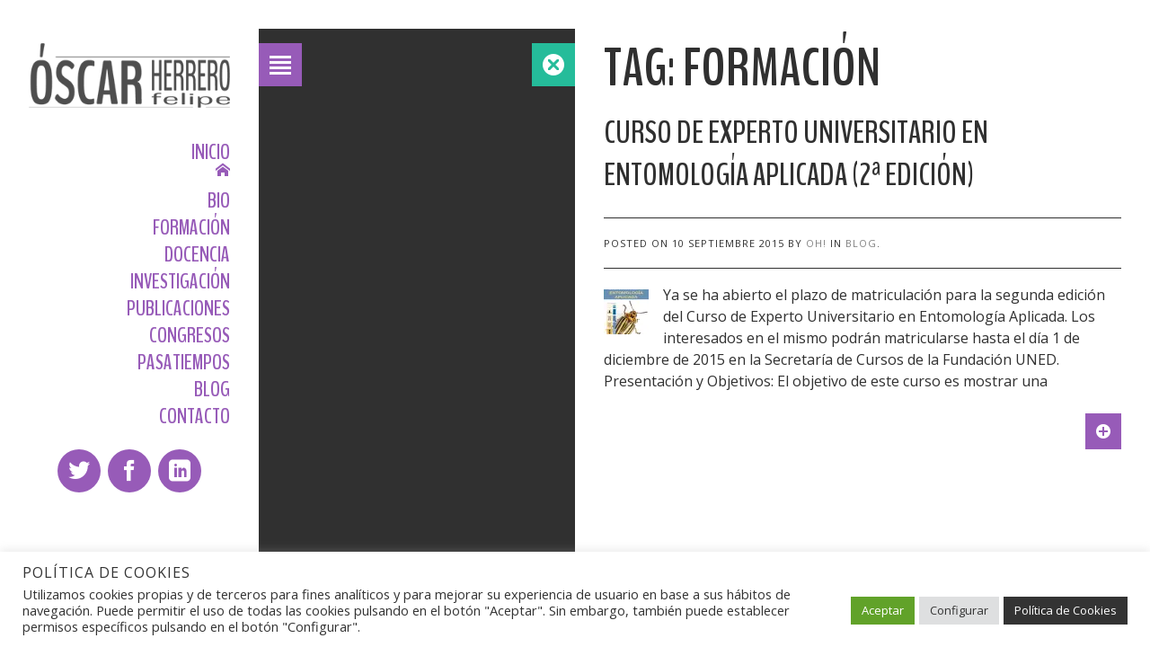

--- FILE ---
content_type: text/html; charset=UTF-8
request_url: https://www.oherrero.com/tag/formacion/
body_size: 12061
content:
<!DOCTYPE html>


	<!--[if lt IE 7]><html dir="ltr" lang="es" prefix="og: https://ogp.me/ns#" class="no-js ie-fix"> <![endif]-->
	<!--[if (IE 7)&!(IEMobile)]><html dir="ltr" lang="es" prefix="og: https://ogp.me/ns#" class="no-js ie-fix"><![endif]-->
	<!--[if (IE 8)&!(IEMobile)]><html dir="ltr" lang="es" prefix="og: https://ogp.me/ns#" class="no-js ie-fix"><![endif]-->
	<!--[if gt IE 8]><!--> <html dir="ltr" lang="es" prefix="og: https://ogp.me/ns#" class="no-js"><!--<![endif]-->

	<head>
		<meta charset="UTF-8">
		

		<!-- mobile meta -->
		<meta name="HandheldFriendly" content="True">
		<meta name="MobileOptimized" content="320">
		<meta name="viewport" content="width=device-width, initial-scale=1.0"/>

		<link rel="pingback" href="https://www.oherrero.com/xmlrpc.php">
		
		<!-- Prefetch DNS for external resources to speed up loading time -->
    <link rel="dns-prefetch" href="//fonts.googleapis.com">

		<script type="text/javascript">
/* <![CDATA[ */
window.JetpackScriptData = {"site":{"icon":"https://i0.wp.com/www.oherrero.com/wp-content/uploads/2018/01/cropped-Oh.jpg?fit=512%2C512\u0026ssl=1\u0026w=64","title":"Óscar Herrero Felipe","host":"unknown","is_wpcom_platform":false}};
/* ]]> */
</script>
	<style>img:is([sizes="auto" i], [sizes^="auto," i]) { contain-intrinsic-size: 3000px 1500px }</style>
	
		<!-- All in One SEO 4.8.5 - aioseo.com -->
		<title>Formación | Óscar Herrero Felipe</title>
	<meta name="robots" content="max-image-preview:large" />
	<link rel="canonical" href="https://www.oherrero.com/tag/formacion/" />
	<meta name="generator" content="All in One SEO (AIOSEO) 4.8.5" />
		<script type="application/ld+json" class="aioseo-schema">
			{"@context":"https:\/\/schema.org","@graph":[{"@type":"BreadcrumbList","@id":"https:\/\/www.oherrero.com\/tag\/formacion\/#breadcrumblist","itemListElement":[{"@type":"ListItem","@id":"https:\/\/www.oherrero.com#listItem","position":1,"name":"Inicio","item":"https:\/\/www.oherrero.com","nextItem":{"@type":"ListItem","@id":"https:\/\/www.oherrero.com\/tag\/formacion\/#listItem","name":"Formaci\u00f3n"}},{"@type":"ListItem","@id":"https:\/\/www.oherrero.com\/tag\/formacion\/#listItem","position":2,"name":"Formaci\u00f3n","previousItem":{"@type":"ListItem","@id":"https:\/\/www.oherrero.com#listItem","name":"Inicio"}}]},{"@type":"CollectionPage","@id":"https:\/\/www.oherrero.com\/tag\/formacion\/#collectionpage","url":"https:\/\/www.oherrero.com\/tag\/formacion\/","name":"Formaci\u00f3n | \u00d3scar Herrero Felipe","inLanguage":"es-ES","isPartOf":{"@id":"https:\/\/www.oherrero.com\/#website"},"breadcrumb":{"@id":"https:\/\/www.oherrero.com\/tag\/formacion\/#breadcrumblist"}},{"@type":"Organization","@id":"https:\/\/www.oherrero.com\/#organization","name":"\u00d3scar Herrero Felipe","description":"Web Personal","url":"https:\/\/www.oherrero.com\/","logo":{"@type":"ImageObject","url":"https:\/\/i0.wp.com\/www.oherrero.com\/wp-content\/uploads\/2018\/01\/Oh.jpg?fit=800%2C800&ssl=1","@id":"https:\/\/www.oherrero.com\/tag\/formacion\/#organizationLogo","width":800,"height":800},"image":{"@id":"https:\/\/www.oherrero.com\/tag\/formacion\/#organizationLogo"},"sameAs":["https:\/\/www.facebook.com\/oscar.hefe","https:\/\/twitter.com\/oherrero74","https:\/\/www.instagram.com\/oherrero\/","https:\/\/www.youtube.com\/channel\/UCV7km2aj4yWzWNkwa1gL5ew","https:\/\/www.linkedin.com\/in\/\u00f3scar-herrero-8996733a\/"]},{"@type":"WebSite","@id":"https:\/\/www.oherrero.com\/#website","url":"https:\/\/www.oherrero.com\/","name":"\u00d3scar Herrero Felipe","description":"Web Personal","inLanguage":"es-ES","publisher":{"@id":"https:\/\/www.oherrero.com\/#organization"}}]}
		</script>
		<!-- All in One SEO -->

<!-- Jetpack Site Verification Tags -->
<meta name="google-site-verification" content="FmnFM5pY6B2e0efj8-jm8-n4y7lsVlSGZNBkcNoGSys" />
<link rel='dns-prefetch' href='//www.googletagmanager.com' />
<link rel='dns-prefetch' href='//stats.wp.com' />
<link rel='dns-prefetch' href='//fonts.googleapis.com' />
<link rel='preconnect' href='//i0.wp.com' />
<link rel="alternate" type="application/rss+xml" title="Óscar Herrero Felipe &raquo; Feed" href="https://www.oherrero.com/feed/" />
<link rel="alternate" type="application/rss+xml" title="Óscar Herrero Felipe &raquo; Feed de los comentarios" href="https://www.oherrero.com/comments/feed/" />
<link rel="alternate" type="application/rss+xml" title="Óscar Herrero Felipe &raquo; Etiqueta Formación del feed" href="https://www.oherrero.com/tag/formacion/feed/" />
<script type="text/javascript">
/* <![CDATA[ */
window._wpemojiSettings = {"baseUrl":"https:\/\/s.w.org\/images\/core\/emoji\/16.0.1\/72x72\/","ext":".png","svgUrl":"https:\/\/s.w.org\/images\/core\/emoji\/16.0.1\/svg\/","svgExt":".svg","source":{"concatemoji":"https:\/\/www.oherrero.com\/wp-includes\/js\/wp-emoji-release.min.js"}};
/*! This file is auto-generated */
!function(s,n){var o,i,e;function c(e){try{var t={supportTests:e,timestamp:(new Date).valueOf()};sessionStorage.setItem(o,JSON.stringify(t))}catch(e){}}function p(e,t,n){e.clearRect(0,0,e.canvas.width,e.canvas.height),e.fillText(t,0,0);var t=new Uint32Array(e.getImageData(0,0,e.canvas.width,e.canvas.height).data),a=(e.clearRect(0,0,e.canvas.width,e.canvas.height),e.fillText(n,0,0),new Uint32Array(e.getImageData(0,0,e.canvas.width,e.canvas.height).data));return t.every(function(e,t){return e===a[t]})}function u(e,t){e.clearRect(0,0,e.canvas.width,e.canvas.height),e.fillText(t,0,0);for(var n=e.getImageData(16,16,1,1),a=0;a<n.data.length;a++)if(0!==n.data[a])return!1;return!0}function f(e,t,n,a){switch(t){case"flag":return n(e,"\ud83c\udff3\ufe0f\u200d\u26a7\ufe0f","\ud83c\udff3\ufe0f\u200b\u26a7\ufe0f")?!1:!n(e,"\ud83c\udde8\ud83c\uddf6","\ud83c\udde8\u200b\ud83c\uddf6")&&!n(e,"\ud83c\udff4\udb40\udc67\udb40\udc62\udb40\udc65\udb40\udc6e\udb40\udc67\udb40\udc7f","\ud83c\udff4\u200b\udb40\udc67\u200b\udb40\udc62\u200b\udb40\udc65\u200b\udb40\udc6e\u200b\udb40\udc67\u200b\udb40\udc7f");case"emoji":return!a(e,"\ud83e\udedf")}return!1}function g(e,t,n,a){var r="undefined"!=typeof WorkerGlobalScope&&self instanceof WorkerGlobalScope?new OffscreenCanvas(300,150):s.createElement("canvas"),o=r.getContext("2d",{willReadFrequently:!0}),i=(o.textBaseline="top",o.font="600 32px Arial",{});return e.forEach(function(e){i[e]=t(o,e,n,a)}),i}function t(e){var t=s.createElement("script");t.src=e,t.defer=!0,s.head.appendChild(t)}"undefined"!=typeof Promise&&(o="wpEmojiSettingsSupports",i=["flag","emoji"],n.supports={everything:!0,everythingExceptFlag:!0},e=new Promise(function(e){s.addEventListener("DOMContentLoaded",e,{once:!0})}),new Promise(function(t){var n=function(){try{var e=JSON.parse(sessionStorage.getItem(o));if("object"==typeof e&&"number"==typeof e.timestamp&&(new Date).valueOf()<e.timestamp+604800&&"object"==typeof e.supportTests)return e.supportTests}catch(e){}return null}();if(!n){if("undefined"!=typeof Worker&&"undefined"!=typeof OffscreenCanvas&&"undefined"!=typeof URL&&URL.createObjectURL&&"undefined"!=typeof Blob)try{var e="postMessage("+g.toString()+"("+[JSON.stringify(i),f.toString(),p.toString(),u.toString()].join(",")+"));",a=new Blob([e],{type:"text/javascript"}),r=new Worker(URL.createObjectURL(a),{name:"wpTestEmojiSupports"});return void(r.onmessage=function(e){c(n=e.data),r.terminate(),t(n)})}catch(e){}c(n=g(i,f,p,u))}t(n)}).then(function(e){for(var t in e)n.supports[t]=e[t],n.supports.everything=n.supports.everything&&n.supports[t],"flag"!==t&&(n.supports.everythingExceptFlag=n.supports.everythingExceptFlag&&n.supports[t]);n.supports.everythingExceptFlag=n.supports.everythingExceptFlag&&!n.supports.flag,n.DOMReady=!1,n.readyCallback=function(){n.DOMReady=!0}}).then(function(){return e}).then(function(){var e;n.supports.everything||(n.readyCallback(),(e=n.source||{}).concatemoji?t(e.concatemoji):e.wpemoji&&e.twemoji&&(t(e.twemoji),t(e.wpemoji)))}))}((window,document),window._wpemojiSettings);
/* ]]> */
</script>
<style id='wp-emoji-styles-inline-css' type='text/css'>

	img.wp-smiley, img.emoji {
		display: inline !important;
		border: none !important;
		box-shadow: none !important;
		height: 1em !important;
		width: 1em !important;
		margin: 0 0.07em !important;
		vertical-align: -0.1em !important;
		background: none !important;
		padding: 0 !important;
	}
</style>
<link rel='stylesheet' id='wp-block-library-css' href='https://www.oherrero.com/wp-includes/css/dist/block-library/style.min.css' type='text/css' media='all' />
<style id='classic-theme-styles-inline-css' type='text/css'>
/*! This file is auto-generated */
.wp-block-button__link{color:#fff;background-color:#32373c;border-radius:9999px;box-shadow:none;text-decoration:none;padding:calc(.667em + 2px) calc(1.333em + 2px);font-size:1.125em}.wp-block-file__button{background:#32373c;color:#fff;text-decoration:none}
</style>
<link rel='stylesheet' id='mediaelement-css' href='https://www.oherrero.com/wp-includes/js/mediaelement/mediaelementplayer-legacy.min.css' type='text/css' media='all' />
<link rel='stylesheet' id='wp-mediaelement-css' href='https://www.oherrero.com/wp-includes/js/mediaelement/wp-mediaelement.min.css' type='text/css' media='all' />
<style id='jetpack-sharing-buttons-style-inline-css' type='text/css'>
.jetpack-sharing-buttons__services-list{display:flex;flex-direction:row;flex-wrap:wrap;gap:0;list-style-type:none;margin:5px;padding:0}.jetpack-sharing-buttons__services-list.has-small-icon-size{font-size:12px}.jetpack-sharing-buttons__services-list.has-normal-icon-size{font-size:16px}.jetpack-sharing-buttons__services-list.has-large-icon-size{font-size:24px}.jetpack-sharing-buttons__services-list.has-huge-icon-size{font-size:36px}@media print{.jetpack-sharing-buttons__services-list{display:none!important}}.editor-styles-wrapper .wp-block-jetpack-sharing-buttons{gap:0;padding-inline-start:0}ul.jetpack-sharing-buttons__services-list.has-background{padding:1.25em 2.375em}
</style>
<style id='global-styles-inline-css' type='text/css'>
:root{--wp--preset--aspect-ratio--square: 1;--wp--preset--aspect-ratio--4-3: 4/3;--wp--preset--aspect-ratio--3-4: 3/4;--wp--preset--aspect-ratio--3-2: 3/2;--wp--preset--aspect-ratio--2-3: 2/3;--wp--preset--aspect-ratio--16-9: 16/9;--wp--preset--aspect-ratio--9-16: 9/16;--wp--preset--color--black: #000000;--wp--preset--color--cyan-bluish-gray: #abb8c3;--wp--preset--color--white: #ffffff;--wp--preset--color--pale-pink: #f78da7;--wp--preset--color--vivid-red: #cf2e2e;--wp--preset--color--luminous-vivid-orange: #ff6900;--wp--preset--color--luminous-vivid-amber: #fcb900;--wp--preset--color--light-green-cyan: #7bdcb5;--wp--preset--color--vivid-green-cyan: #00d084;--wp--preset--color--pale-cyan-blue: #8ed1fc;--wp--preset--color--vivid-cyan-blue: #0693e3;--wp--preset--color--vivid-purple: #9b51e0;--wp--preset--gradient--vivid-cyan-blue-to-vivid-purple: linear-gradient(135deg,rgba(6,147,227,1) 0%,rgb(155,81,224) 100%);--wp--preset--gradient--light-green-cyan-to-vivid-green-cyan: linear-gradient(135deg,rgb(122,220,180) 0%,rgb(0,208,130) 100%);--wp--preset--gradient--luminous-vivid-amber-to-luminous-vivid-orange: linear-gradient(135deg,rgba(252,185,0,1) 0%,rgba(255,105,0,1) 100%);--wp--preset--gradient--luminous-vivid-orange-to-vivid-red: linear-gradient(135deg,rgba(255,105,0,1) 0%,rgb(207,46,46) 100%);--wp--preset--gradient--very-light-gray-to-cyan-bluish-gray: linear-gradient(135deg,rgb(238,238,238) 0%,rgb(169,184,195) 100%);--wp--preset--gradient--cool-to-warm-spectrum: linear-gradient(135deg,rgb(74,234,220) 0%,rgb(151,120,209) 20%,rgb(207,42,186) 40%,rgb(238,44,130) 60%,rgb(251,105,98) 80%,rgb(254,248,76) 100%);--wp--preset--gradient--blush-light-purple: linear-gradient(135deg,rgb(255,206,236) 0%,rgb(152,150,240) 100%);--wp--preset--gradient--blush-bordeaux: linear-gradient(135deg,rgb(254,205,165) 0%,rgb(254,45,45) 50%,rgb(107,0,62) 100%);--wp--preset--gradient--luminous-dusk: linear-gradient(135deg,rgb(255,203,112) 0%,rgb(199,81,192) 50%,rgb(65,88,208) 100%);--wp--preset--gradient--pale-ocean: linear-gradient(135deg,rgb(255,245,203) 0%,rgb(182,227,212) 50%,rgb(51,167,181) 100%);--wp--preset--gradient--electric-grass: linear-gradient(135deg,rgb(202,248,128) 0%,rgb(113,206,126) 100%);--wp--preset--gradient--midnight: linear-gradient(135deg,rgb(2,3,129) 0%,rgb(40,116,252) 100%);--wp--preset--font-size--small: 13px;--wp--preset--font-size--medium: 20px;--wp--preset--font-size--large: 36px;--wp--preset--font-size--x-large: 42px;--wp--preset--spacing--20: 0.44rem;--wp--preset--spacing--30: 0.67rem;--wp--preset--spacing--40: 1rem;--wp--preset--spacing--50: 1.5rem;--wp--preset--spacing--60: 2.25rem;--wp--preset--spacing--70: 3.38rem;--wp--preset--spacing--80: 5.06rem;--wp--preset--shadow--natural: 6px 6px 9px rgba(0, 0, 0, 0.2);--wp--preset--shadow--deep: 12px 12px 50px rgba(0, 0, 0, 0.4);--wp--preset--shadow--sharp: 6px 6px 0px rgba(0, 0, 0, 0.2);--wp--preset--shadow--outlined: 6px 6px 0px -3px rgba(255, 255, 255, 1), 6px 6px rgba(0, 0, 0, 1);--wp--preset--shadow--crisp: 6px 6px 0px rgba(0, 0, 0, 1);}:where(.is-layout-flex){gap: 0.5em;}:where(.is-layout-grid){gap: 0.5em;}body .is-layout-flex{display: flex;}.is-layout-flex{flex-wrap: wrap;align-items: center;}.is-layout-flex > :is(*, div){margin: 0;}body .is-layout-grid{display: grid;}.is-layout-grid > :is(*, div){margin: 0;}:where(.wp-block-columns.is-layout-flex){gap: 2em;}:where(.wp-block-columns.is-layout-grid){gap: 2em;}:where(.wp-block-post-template.is-layout-flex){gap: 1.25em;}:where(.wp-block-post-template.is-layout-grid){gap: 1.25em;}.has-black-color{color: var(--wp--preset--color--black) !important;}.has-cyan-bluish-gray-color{color: var(--wp--preset--color--cyan-bluish-gray) !important;}.has-white-color{color: var(--wp--preset--color--white) !important;}.has-pale-pink-color{color: var(--wp--preset--color--pale-pink) !important;}.has-vivid-red-color{color: var(--wp--preset--color--vivid-red) !important;}.has-luminous-vivid-orange-color{color: var(--wp--preset--color--luminous-vivid-orange) !important;}.has-luminous-vivid-amber-color{color: var(--wp--preset--color--luminous-vivid-amber) !important;}.has-light-green-cyan-color{color: var(--wp--preset--color--light-green-cyan) !important;}.has-vivid-green-cyan-color{color: var(--wp--preset--color--vivid-green-cyan) !important;}.has-pale-cyan-blue-color{color: var(--wp--preset--color--pale-cyan-blue) !important;}.has-vivid-cyan-blue-color{color: var(--wp--preset--color--vivid-cyan-blue) !important;}.has-vivid-purple-color{color: var(--wp--preset--color--vivid-purple) !important;}.has-black-background-color{background-color: var(--wp--preset--color--black) !important;}.has-cyan-bluish-gray-background-color{background-color: var(--wp--preset--color--cyan-bluish-gray) !important;}.has-white-background-color{background-color: var(--wp--preset--color--white) !important;}.has-pale-pink-background-color{background-color: var(--wp--preset--color--pale-pink) !important;}.has-vivid-red-background-color{background-color: var(--wp--preset--color--vivid-red) !important;}.has-luminous-vivid-orange-background-color{background-color: var(--wp--preset--color--luminous-vivid-orange) !important;}.has-luminous-vivid-amber-background-color{background-color: var(--wp--preset--color--luminous-vivid-amber) !important;}.has-light-green-cyan-background-color{background-color: var(--wp--preset--color--light-green-cyan) !important;}.has-vivid-green-cyan-background-color{background-color: var(--wp--preset--color--vivid-green-cyan) !important;}.has-pale-cyan-blue-background-color{background-color: var(--wp--preset--color--pale-cyan-blue) !important;}.has-vivid-cyan-blue-background-color{background-color: var(--wp--preset--color--vivid-cyan-blue) !important;}.has-vivid-purple-background-color{background-color: var(--wp--preset--color--vivid-purple) !important;}.has-black-border-color{border-color: var(--wp--preset--color--black) !important;}.has-cyan-bluish-gray-border-color{border-color: var(--wp--preset--color--cyan-bluish-gray) !important;}.has-white-border-color{border-color: var(--wp--preset--color--white) !important;}.has-pale-pink-border-color{border-color: var(--wp--preset--color--pale-pink) !important;}.has-vivid-red-border-color{border-color: var(--wp--preset--color--vivid-red) !important;}.has-luminous-vivid-orange-border-color{border-color: var(--wp--preset--color--luminous-vivid-orange) !important;}.has-luminous-vivid-amber-border-color{border-color: var(--wp--preset--color--luminous-vivid-amber) !important;}.has-light-green-cyan-border-color{border-color: var(--wp--preset--color--light-green-cyan) !important;}.has-vivid-green-cyan-border-color{border-color: var(--wp--preset--color--vivid-green-cyan) !important;}.has-pale-cyan-blue-border-color{border-color: var(--wp--preset--color--pale-cyan-blue) !important;}.has-vivid-cyan-blue-border-color{border-color: var(--wp--preset--color--vivid-cyan-blue) !important;}.has-vivid-purple-border-color{border-color: var(--wp--preset--color--vivid-purple) !important;}.has-vivid-cyan-blue-to-vivid-purple-gradient-background{background: var(--wp--preset--gradient--vivid-cyan-blue-to-vivid-purple) !important;}.has-light-green-cyan-to-vivid-green-cyan-gradient-background{background: var(--wp--preset--gradient--light-green-cyan-to-vivid-green-cyan) !important;}.has-luminous-vivid-amber-to-luminous-vivid-orange-gradient-background{background: var(--wp--preset--gradient--luminous-vivid-amber-to-luminous-vivid-orange) !important;}.has-luminous-vivid-orange-to-vivid-red-gradient-background{background: var(--wp--preset--gradient--luminous-vivid-orange-to-vivid-red) !important;}.has-very-light-gray-to-cyan-bluish-gray-gradient-background{background: var(--wp--preset--gradient--very-light-gray-to-cyan-bluish-gray) !important;}.has-cool-to-warm-spectrum-gradient-background{background: var(--wp--preset--gradient--cool-to-warm-spectrum) !important;}.has-blush-light-purple-gradient-background{background: var(--wp--preset--gradient--blush-light-purple) !important;}.has-blush-bordeaux-gradient-background{background: var(--wp--preset--gradient--blush-bordeaux) !important;}.has-luminous-dusk-gradient-background{background: var(--wp--preset--gradient--luminous-dusk) !important;}.has-pale-ocean-gradient-background{background: var(--wp--preset--gradient--pale-ocean) !important;}.has-electric-grass-gradient-background{background: var(--wp--preset--gradient--electric-grass) !important;}.has-midnight-gradient-background{background: var(--wp--preset--gradient--midnight) !important;}.has-small-font-size{font-size: var(--wp--preset--font-size--small) !important;}.has-medium-font-size{font-size: var(--wp--preset--font-size--medium) !important;}.has-large-font-size{font-size: var(--wp--preset--font-size--large) !important;}.has-x-large-font-size{font-size: var(--wp--preset--font-size--x-large) !important;}
:where(.wp-block-post-template.is-layout-flex){gap: 1.25em;}:where(.wp-block-post-template.is-layout-grid){gap: 1.25em;}
:where(.wp-block-columns.is-layout-flex){gap: 2em;}:where(.wp-block-columns.is-layout-grid){gap: 2em;}
:root :where(.wp-block-pullquote){font-size: 1.5em;line-height: 1.6;}
</style>
<link rel='stylesheet' id='cookie-law-info-css' href='https://www.oherrero.com/wp-content/plugins/cookie-law-info/legacy/public/css/cookie-law-info-public.css' type='text/css' media='all' />
<link rel='stylesheet' id='cookie-law-info-gdpr-css' href='https://www.oherrero.com/wp-content/plugins/cookie-law-info/legacy/public/css/cookie-law-info-gdpr.css' type='text/css' media='all' />
<link rel='stylesheet' id='faktory-fonts-css' href='https://fonts.googleapis.com/css?family=Open+Sans%3A400%2C700%2C400italic%7CBenchNine%3A700' type='text/css' media='all' />
<link rel='stylesheet' id='faktory-stylesheet-css' href='https://www.oherrero.com/wp-content/themes/panes/css/style.css' type='text/css' media='all' />
<link rel='stylesheet' id='custom-style-css' href='https://www.oherrero.com/wp-content/themes/panes/css/options_styles.css' type='text/css' media='all' />
<style id='custom-style-inline-css' type='text/css'>
@media only screen and (min-width: 768px) {#pane-1585 .pane-wrapper {background-image: url(https://i0.wp.com/www.oherrero.com/wp-content/uploads/2019/03/Formacion.jpg?fit=1800%2C1192&#038;ssl=1); }#pane-1315 .pane-wrapper {background-image: url(https://i0.wp.com/www.oherrero.com/wp-content/uploads/2016/07/26770185_ml.jpg?fit=1678%2C1119&#038;ssl=1); }#pane-1289 .pane-wrapper {background-image: url(https://i0.wp.com/www.oherrero.com/wp-content/uploads/2016/07/Congresos.jpg?fit=1685%2C1031&#038;ssl=1); }#pane-1284 .pane-wrapper {background-image: url(https://i0.wp.com/www.oherrero.com/wp-content/uploads/2016/07/Publicaciones.jpg?fit=1800%2C1201&#038;ssl=1); }#pane-1274 .pane-wrapper {background-image: url(https://i0.wp.com/www.oherrero.com/wp-content/uploads/2016/06/Crucigrama.jpg?fit=1678%2C1119&#038;ssl=1); }#pane-1272 .pane-wrapper {background-image: url(https://i0.wp.com/www.oherrero.com/wp-content/uploads/2016/06/18851904_l.jpg?fit=3081%2C1361&#038;ssl=1); }#pane-1270 .pane-wrapper {background-image: url(https://i0.wp.com/www.oherrero.com/wp-content/uploads/2016/06/Docencia.jpg?fit=1609%2C1167&#038;ssl=1); }#pane-1260 .pane-wrapper {background-image: url(https://i0.wp.com/www.oherrero.com/wp-content/uploads/2016/06/mapa_madrid.jpg?fit=1623%2C1120&#038;ssl=1); }#pane-1258 .pane-wrapper {background-image: url(https://i0.wp.com/www.oherrero.com/wp-content/uploads/2016/06/madrid.jpg?fit=1000%2C667&#038;ssl=1); }#pane-1255 .pane-wrapper {background-image: url(https://i0.wp.com/www.oherrero.com/wp-content/uploads/2016/07/investigacion.jpg?fit=1677%2C1119&#038;ssl=1); }}@media only screen and (max-width: 767px) {#pane-1585 .pane-header-inner:after {content:''; background-image: url(https://i0.wp.com/www.oherrero.com/wp-content/uploads/2019/03/Formacion.jpg?resize=250%2C250&#038;ssl=1);}#pane-1315 .pane-header-inner:after {content:''; background-image: url(https://i0.wp.com/www.oherrero.com/wp-content/uploads/2016/07/26770185_ml.jpg?resize=250%2C250&#038;ssl=1);}#pane-1289 .pane-header-inner:after {content:''; background-image: url(https://i0.wp.com/www.oherrero.com/wp-content/uploads/2016/07/Congresos.jpg?resize=250%2C250&#038;ssl=1);}#pane-1284 .pane-header-inner:after {content:''; background-image: url(https://i0.wp.com/www.oherrero.com/wp-content/uploads/2016/07/Publicaciones.jpg?resize=250%2C250&#038;ssl=1);}#pane-1274 .pane-header-inner:after {content:''; background-image: url(https://i0.wp.com/www.oherrero.com/wp-content/uploads/2016/06/Crucigrama.jpg?resize=250%2C250&#038;ssl=1);}#pane-1272 .pane-header-inner:after {content:''; background-image: url(https://i0.wp.com/www.oherrero.com/wp-content/uploads/2016/06/18851904_l.jpg?resize=250%2C250&#038;ssl=1);}#pane-1270 .pane-header-inner:after {content:''; background-image: url(https://i0.wp.com/www.oherrero.com/wp-content/uploads/2016/06/Docencia.jpg?resize=250%2C250&#038;ssl=1);}#pane-1260 .pane-header-inner:after {content:''; background-image: url(https://i0.wp.com/www.oherrero.com/wp-content/uploads/2016/06/mapa_madrid.jpg?resize=250%2C250&#038;ssl=1);}#pane-1258 .pane-header-inner:after {content:''; background-image: url(https://i0.wp.com/www.oherrero.com/wp-content/uploads/2016/06/madrid.jpg?resize=250%2C250&#038;ssl=1);}#pane-1255 .pane-header-inner:after {content:''; background-image: url(https://i0.wp.com/www.oherrero.com/wp-content/uploads/2016/07/investigacion.jpg?resize=250%2C250&#038;ssl=1);}}.ie-fix #pane-1585 .pane-wrapper {background-image: url(https://i0.wp.com/www.oherrero.com/wp-content/uploads/2019/03/Formacion.jpg?fit=1800%2C1192&#038;ssl=1);}.ie-fix #pane-1315 .pane-wrapper {background-image: url(https://i0.wp.com/www.oherrero.com/wp-content/uploads/2016/07/26770185_ml.jpg?fit=1678%2C1119&#038;ssl=1);}.ie-fix #pane-1289 .pane-wrapper {background-image: url(https://i0.wp.com/www.oherrero.com/wp-content/uploads/2016/07/Congresos.jpg?fit=1685%2C1031&#038;ssl=1);}.ie-fix #pane-1284 .pane-wrapper {background-image: url(https://i0.wp.com/www.oherrero.com/wp-content/uploads/2016/07/Publicaciones.jpg?fit=1800%2C1201&#038;ssl=1);}.ie-fix #pane-1274 .pane-wrapper {background-image: url(https://i0.wp.com/www.oherrero.com/wp-content/uploads/2016/06/Crucigrama.jpg?fit=1678%2C1119&#038;ssl=1);}.ie-fix #pane-1272 .pane-wrapper {background-image: url(https://i0.wp.com/www.oherrero.com/wp-content/uploads/2016/06/18851904_l.jpg?fit=3081%2C1361&#038;ssl=1);}.ie-fix #pane-1270 .pane-wrapper {background-image: url(https://i0.wp.com/www.oherrero.com/wp-content/uploads/2016/06/Docencia.jpg?fit=1609%2C1167&#038;ssl=1);}.ie-fix #pane-1260 .pane-wrapper {background-image: url(https://i0.wp.com/www.oherrero.com/wp-content/uploads/2016/06/mapa_madrid.jpg?fit=1623%2C1120&#038;ssl=1);}.ie-fix #pane-1258 .pane-wrapper {background-image: url(https://i0.wp.com/www.oherrero.com/wp-content/uploads/2016/06/madrid.jpg?fit=1000%2C667&#038;ssl=1);}.ie-fix #pane-1255 .pane-wrapper {background-image: url(https://i0.wp.com/www.oherrero.com/wp-content/uploads/2016/07/investigacion.jpg?fit=1677%2C1119&#038;ssl=1);}
</style>
<script type="text/javascript" src="https://www.oherrero.com/wp-includes/js/jquery/jquery.min.js" id="jquery-core-js"></script>
<script type="text/javascript" src="https://www.oherrero.com/wp-includes/js/jquery/jquery-migrate.min.js" id="jquery-migrate-js"></script>
<script type="text/javascript" id="cookie-law-info-js-extra">
/* <![CDATA[ */
var Cli_Data = {"nn_cookie_ids":[],"cookielist":[],"non_necessary_cookies":[],"ccpaEnabled":"","ccpaRegionBased":"","ccpaBarEnabled":"","strictlyEnabled":["necessary","obligatoire"],"ccpaType":"gdpr","js_blocking":"1","custom_integration":"","triggerDomRefresh":"","secure_cookies":""};
var cli_cookiebar_settings = {"animate_speed_hide":"500","animate_speed_show":"500","background":"#FFF","border":"#b1a6a6c2","border_on":"","button_1_button_colour":"#61a229","button_1_button_hover":"#4e8221","button_1_link_colour":"#fff","button_1_as_button":"1","button_1_new_win":"","button_2_button_colour":"#333","button_2_button_hover":"#292929","button_2_link_colour":"#ffffff","button_2_as_button":"1","button_2_hidebar":"","button_3_button_colour":"#dedfe0","button_3_button_hover":"#b2b2b3","button_3_link_colour":"#333333","button_3_as_button":"1","button_3_new_win":"","button_4_button_colour":"#dedfe0","button_4_button_hover":"#b2b2b3","button_4_link_colour":"#333333","button_4_as_button":"1","button_7_button_colour":"#61a229","button_7_button_hover":"#4e8221","button_7_link_colour":"#fff","button_7_as_button":"1","button_7_new_win":"","font_family":"inherit","header_fix":"","notify_animate_hide":"1","notify_animate_show":"","notify_div_id":"#cookie-law-info-bar","notify_position_horizontal":"right","notify_position_vertical":"bottom","scroll_close":"","scroll_close_reload":"","accept_close_reload":"","reject_close_reload":"","showagain_tab":"","showagain_background":"#fff","showagain_border":"#000","showagain_div_id":"#cookie-law-info-again","showagain_x_position":"100px","text":"#333333","show_once_yn":"","show_once":"10000","logging_on":"","as_popup":"","popup_overlay":"1","bar_heading_text":"Pol\u00edtica de Cookies","cookie_bar_as":"banner","popup_showagain_position":"bottom-right","widget_position":"left"};
var log_object = {"ajax_url":"https:\/\/www.oherrero.com\/wp-admin\/admin-ajax.php"};
/* ]]> */
</script>
<script type="text/javascript" src="https://www.oherrero.com/wp-content/plugins/cookie-law-info/legacy/public/js/cookie-law-info-public.js" id="cookie-law-info-js"></script>
<script type="text/javascript" src="https://www.oherrero.com/wp-content/themes/panes/library/js/libs/modernizr.custom.min.js" id="faktory-modernizr-js"></script>

<!-- Fragmento de código de la etiqueta de Google (gtag.js) añadida por Site Kit -->

<!-- Fragmento de código de Google Analytics añadido por Site Kit -->
<script type="text/javascript" src="https://www.googletagmanager.com/gtag/js?id=G-9ZVGBPZLZR" id="google_gtagjs-js" async></script>
<script type="text/javascript" id="google_gtagjs-js-after">
/* <![CDATA[ */
window.dataLayer = window.dataLayer || [];function gtag(){dataLayer.push(arguments);}
gtag("set","linker",{"domains":["www.oherrero.com"]});
gtag("js", new Date());
gtag("set", "developer_id.dZTNiMT", true);
gtag("config", "G-9ZVGBPZLZR");
/* ]]> */
</script>

<!-- Finalizar fragmento de código de la etiqueta de Google (gtags.js) añadida por Site Kit -->
<link rel="https://api.w.org/" href="https://www.oherrero.com/wp-json/" /><link rel="alternate" title="JSON" type="application/json" href="https://www.oherrero.com/wp-json/wp/v2/tags/52" /><meta name="generator" content="Site Kit by Google 1.157.0" />	<style>img#wpstats{display:none}</style>
		<meta name='googlebot' content='noindex,noarchive,follow,noodp' />
<meta name='robots' content='noindex,follow' />
<link rel="shortcut icon" href="https://www.oherrero.com/wp-content/uploads/2016/06/oh-1.png" type="image/x-icon" /><link rel="apple-touch-icon" href="https://www.oherrero.com/wp-content/uploads/2016/06/oh-2.png" /><link rel="icon" href="https://i0.wp.com/www.oherrero.com/wp-content/uploads/2018/01/cropped-Oh.jpg?fit=32%2C32&#038;ssl=1" sizes="32x32" />
<link rel="icon" href="https://i0.wp.com/www.oherrero.com/wp-content/uploads/2018/01/cropped-Oh.jpg?resize=192%2C192&#038;ssl=1" sizes="192x192" />
<link rel="apple-touch-icon" href="https://i0.wp.com/www.oherrero.com/wp-content/uploads/2018/01/cropped-Oh.jpg?fit=180%2C180&#038;ssl=1" />
<meta name="msapplication-TileImage" content="https://i0.wp.com/www.oherrero.com/wp-content/uploads/2018/01/cropped-Oh.jpg?fit=270%2C270&#038;ssl=1" />
		
	</head>

	<body class="archive tag tag-formacion tag-52 wp-theme-panes metaslider-plugin">
	
			
			
						<div class="navigation-container js-navigation-container visible " >
			<div id="js-nav-toggle" class="nav-toggle pointer js-nav-toggle icon-paragraph-justify"></div>
			<div class="navigation-inner">
				<header>
							<h1 class="h1-img logo">
			<a href="https://www.oherrero.com" rel="nofollow">
				<img class="logo-image js-retina-ready" src="https://www.oherrero.com/wp-content/uploads/2016/06/ohf.png"  data-retina-image=https://www.oherrero.com/wp-content/uploads/2016/06/ohf-1.png alt="Óscar Herrero Felipe" width="288" height="93">
			</a>
		</h1>
						</header>
				<nav class="main-navigation js-main-navigation" role="navigation">
					<ul class="menu-panes">
					<li><a  href=https://www.oherrero.com#pane-1272><span class='menu-item menu-item-pane'>Inicio</span><span aria-hidden='true' class='icon-home'></span></a></li><li><a  href=https://www.oherrero.com#pane-1258><span class='menu-item menu-item-pane'>Bio</span></a></li><li><a  href=https://www.oherrero.com#pane-1585><span class='menu-item menu-item-pane'>Formación</span></a></li><li><a  href=https://www.oherrero.com#pane-1270><span class='menu-item menu-item-pane'>Docencia</span></a></li><li><a  href=https://www.oherrero.com#pane-1255><span class='menu-item menu-item-pane'>Investigación</span></a></li><li><a  href=https://www.oherrero.com#pane-1284><span class='menu-item menu-item-pane'>Publicaciones</span></a></li><li><a  href=https://www.oherrero.com#pane-1289><span class='menu-item menu-item-pane'>Congresos</span></a></li><li><a  href=https://www.oherrero.com#pane-1274><span class='menu-item menu-item-pane'>Pasatiempos</span></a></li><li><a  href=https://www.oherrero.com#pane-1315><span class='menu-item menu-item-pane'>Blog</span></a></li><li><a  href=https://www.oherrero.com#pane-1260><span class='menu-item menu-item-pane'>Contacto</span></a></li>					</ul>
									</nav>
		
				<div class="social-container"><ul class="one-row social"><li class="updown-container"><a href="https://twitter.com/oherrero74" class="updown icon-twitter" target="_blank"></a></li>
<li class="updown-container"><a href="https://www.facebook.com/oscar.hefe" class="updown icon-facebook" target="_blank"></a></li>
<li class="updown-container"><a href="https://www.linkedin.com/in/óscar-herrero-8996733a/" class="updown icon-linkedin" target="_blank"></a></li>
</ul></div>		
				
			</div>
		</div>

		
		<section id="archive" class="pane archive-pane">
			
			<div class="pane-wrapper"> <!-- START WRAPPER -->
						
				<header class="pane-header morecontent-pane">
					
					<div class="pane-header-inner"> <!-- START HEADER INNER -->
					
					 <h2 class='archive-title h2'>Tag: <span>Formación</span></h2>
											
					</div>	<!-- END HEADER INNER -->
					
					<div class='pane-links updown-container js-pane-links'>
</div>	
				
				</header>  <!--END HEADER --> 
					
			<div class="pane-content post">
	<a class='icon-plus-circle js-more-toggle more-toggle pointer'></a>
	<div class="pane-content-inner post-with-ajax">
		<div id='content'>
			
			<h2 class='archive-title h2'>Tag: <span>Formación</span></h2>
						<article class="clearfix">
							<h3>Curso de Experto Universitario en Entomología Aplicada (2ª Edición)</h3>
						
							<p class='byline vcard'>Posted on <time class="updated" datetime="2015-09-10">10 septiembre 2015</time> by <span class="author"><a href="https://www.oherrero.com/author/admin/" title="Posts by Oh!" rel="author">Oh!</a></span> in <a href="https://www.oherrero.com/category/blog/" rel="category tag">Blog</a>.</p>				   			<a class='js-ajaxed' href="https://www.oherrero.com/curso-de-experto-universitario-en-entomologia-aplicada-2a-edicion/" title="Curso de Experto Universitario en Entomología Aplicada (2ª Edición)">
									<img width="50" height="50" src="https://i0.wp.com/www.oherrero.com/wp-content/uploads/2015/09/Experto-Universitario-Entomologia-Aplicada-2.jpg?resize=50%2C50&amp;ssl=1" class="alignleft wp-post-image" alt="Curso de Experto Universitario en Entomología Aplicada (2ª Edición)" decoding="async" srcset="https://i0.wp.com/www.oherrero.com/wp-content/uploads/2015/09/Experto-Universitario-Entomologia-Aplicada-2.jpg?resize=50%2C50&amp;ssl=1 50w, https://i0.wp.com/www.oherrero.com/wp-content/uploads/2015/09/Experto-Universitario-Entomologia-Aplicada-2.jpg?zoom=2&amp;resize=50%2C50&amp;ssl=1 100w, https://i0.wp.com/www.oherrero.com/wp-content/uploads/2015/09/Experto-Universitario-Entomologia-Aplicada-2.jpg?zoom=3&amp;resize=50%2C50&amp;ssl=1 150w" sizes="(max-width: 50px) 100vw, 50px" data-attachment-id="1175" data-permalink="https://www.oherrero.com/curso-de-experto-universitario-en-entomologia-aplicada-2a-edicion/experto-universitario-entomologia-aplicada-2/" data-orig-file="https://i0.wp.com/www.oherrero.com/wp-content/uploads/2015/09/Experto-Universitario-Entomologia-Aplicada-2.jpg?fit=800%2C1135&amp;ssl=1" data-orig-size="800,1135" data-comments-opened="1" data-image-meta="{&quot;aperture&quot;:&quot;0&quot;,&quot;credit&quot;:&quot;&quot;,&quot;camera&quot;:&quot;&quot;,&quot;caption&quot;:&quot;&quot;,&quot;created_timestamp&quot;:&quot;0&quot;,&quot;copyright&quot;:&quot;&quot;,&quot;focal_length&quot;:&quot;0&quot;,&quot;iso&quot;:&quot;0&quot;,&quot;shutter_speed&quot;:&quot;0&quot;,&quot;title&quot;:&quot;&quot;,&quot;orientation&quot;:&quot;0&quot;}" data-image-title="Curso de Experto Universitario en Entomología Aplicada (2ª Edición)" data-image-description="" data-image-caption="" data-medium-file="https://i0.wp.com/www.oherrero.com/wp-content/uploads/2015/09/Experto-Universitario-Entomologia-Aplicada-2.jpg?fit=211%2C300&amp;ssl=1" data-large-file="https://i0.wp.com/www.oherrero.com/wp-content/uploads/2015/09/Experto-Universitario-Entomologia-Aplicada-2.jpg?fit=576%2C817&amp;ssl=1" />								</a>
				 		 				
						<p class="excerpt">Ya se ha abierto el plazo de matriculación para la segunda edición del Curso de Experto Universitario en Entomología Aplicada. Los interesados en el mismo podrán matricularse hasta el día 1 de diciembre de 2015 en la Secretaría de Cursos de la Fundación UNED. Presentación y Objetivos: El objetivo de este curso es mostrar una</p>
						<p class="read-more"> <span class="updown-container"><a class="updown icon-plus-circle js-ajaxed" href="https://www.oherrero.com/curso-de-experto-universitario-en-entomologia-aplicada-2a-edicion/" title="Curso de Experto Universitario en Entomología Aplicada (2ª Edición)"></a></span></p>
						</article>
						</div> <!-- END #CONTENT -->
	</div> <!-- END INNER -->
</div>	<!-- END PANE-CONTENT -->			
			</div>	<!-- END WRAPPER -->
		
		</section>
		
			<footer class="footer" role="contentinfo"> <!-- START FOOTER -->

					<p class="copyright"><a href="https://www.oherrero.com/aviso-legal/">Aviso Legal</a> • <a href="https://www.oherrero.com/politica-privacidad/">Política de Privacidad</a> • <a href="https://www.oherrero.com/politica-cookies/">Política de Cookies</a><br />&copy; 2011-2026 Óscar Herrero Felipe</p>

			</footer> <!-- END FOOTER -->

		<script type="speculationrules">
{"prefetch":[{"source":"document","where":{"and":[{"href_matches":"\/*"},{"not":{"href_matches":["\/wp-*.php","\/wp-admin\/*","\/wp-content\/uploads\/*","\/wp-content\/*","\/wp-content\/plugins\/*","\/wp-content\/themes\/panes\/*","\/*\\?(.+)"]}},{"not":{"selector_matches":"a[rel~=\"nofollow\"]"}},{"not":{"selector_matches":".no-prefetch, .no-prefetch a"}}]},"eagerness":"conservative"}]}
</script>
<!--googleoff: all--><div id="cookie-law-info-bar" data-nosnippet="true"><h5 class="cli_messagebar_head">Política de Cookies</h5><span><div class="cli-bar-container cli-style-v2"><div class="cli-bar-message">Utilizamos cookies propias y de terceros para fines analíticos y para mejorar su experiencia de usuario en base a sus hábitos de navegación. Puede permitir el uso de todas las cookies pulsando en el botón "Aceptar". Sin embargo, también puede establecer permisos específicos pulsando en el botón "Configurar".</div><div class="cli-bar-btn_container"><a id="wt-cli-accept-all-btn" role='button' data-cli_action="accept_all" class="wt-cli-element medium cli-plugin-button wt-cli-accept-all-btn cookie_action_close_header cli_action_button">Aceptar</a><a role='button' class="medium cli-plugin-button cli-plugin-main-button cli_settings_button">Configurar</a><a href="https://www.oherrero.com/politica-cookies/" id="CONSTANT_OPEN_URL" target="_blank" class="medium cli-plugin-button cli-plugin-main-link">Política de Cookies</a></div></div></span></div><div id="cookie-law-info-again" data-nosnippet="true"><span id="cookie_hdr_showagain">Manage consent</span></div><div class="cli-modal" data-nosnippet="true" id="cliSettingsPopup" tabindex="-1" role="dialog" aria-labelledby="cliSettingsPopup" aria-hidden="true">
  <div class="cli-modal-dialog" role="document">
	<div class="cli-modal-content cli-bar-popup">
		  <button type="button" class="cli-modal-close" id="cliModalClose">
			<svg class="" viewBox="0 0 24 24"><path d="M19 6.41l-1.41-1.41-5.59 5.59-5.59-5.59-1.41 1.41 5.59 5.59-5.59 5.59 1.41 1.41 5.59-5.59 5.59 5.59 1.41-1.41-5.59-5.59z"></path><path d="M0 0h24v24h-24z" fill="none"></path></svg>
			<span class="wt-cli-sr-only">Cerrar</span>
		  </button>
		  <div class="cli-modal-body">
			<div class="cli-container-fluid cli-tab-container">
	<div class="cli-row">
		<div class="cli-col-12 cli-align-items-stretch cli-px-0">
			<div class="cli-privacy-overview">
				<h4>Privacy Overview</h4>				<div class="cli-privacy-content">
					<div class="cli-privacy-content-text">This website uses cookies to improve your experience while you navigate through the website. Out of these, the cookies that are categorized as necessary are stored on your browser as they are essential for the working of basic functionalities of the website. We also use third-party cookies that help us analyze and understand how you use this website. These cookies will be stored in your browser only with your consent. You also have the option to opt-out of these cookies. But opting out of some of these cookies may affect your browsing experience.</div>
				</div>
				<a class="cli-privacy-readmore" aria-label="Mostrar más" role="button" data-readmore-text="Mostrar más" data-readless-text="Mostrar menos"></a>			</div>
		</div>
		<div class="cli-col-12 cli-align-items-stretch cli-px-0 cli-tab-section-container">
												<div class="cli-tab-section">
						<div class="cli-tab-header">
							<a role="button" tabindex="0" class="cli-nav-link cli-settings-mobile" data-target="necessary" data-toggle="cli-toggle-tab">
								Necessary							</a>
															<div class="wt-cli-necessary-checkbox">
									<input type="checkbox" class="cli-user-preference-checkbox"  id="wt-cli-checkbox-necessary" data-id="checkbox-necessary" checked="checked"  />
									<label class="form-check-label" for="wt-cli-checkbox-necessary">Necessary</label>
								</div>
								<span class="cli-necessary-caption">Siempre activado</span>
													</div>
						<div class="cli-tab-content">
							<div class="cli-tab-pane cli-fade" data-id="necessary">
								<div class="wt-cli-cookie-description">
									Necessary cookies are absolutely essential for the website to function properly. These cookies ensure basic functionalities and security features of the website, anonymously.
<table class="cookielawinfo-row-cat-table cookielawinfo-winter"><thead><tr><th class="cookielawinfo-column-1">Cookie</th><th class="cookielawinfo-column-3">Duración</th><th class="cookielawinfo-column-4">Descripción</th></tr></thead><tbody><tr class="cookielawinfo-row"><td class="cookielawinfo-column-1">cookielawinfo-checkbox-analytics</td><td class="cookielawinfo-column-3">11 months</td><td class="cookielawinfo-column-4">This cookie is set by GDPR Cookie Consent plugin. The cookie is used to store the user consent for the cookies in the category "Analytics".</td></tr><tr class="cookielawinfo-row"><td class="cookielawinfo-column-1">cookielawinfo-checkbox-functional</td><td class="cookielawinfo-column-3">11 months</td><td class="cookielawinfo-column-4">The cookie is set by GDPR cookie consent to record the user consent for the cookies in the category "Functional".</td></tr><tr class="cookielawinfo-row"><td class="cookielawinfo-column-1">cookielawinfo-checkbox-necessary</td><td class="cookielawinfo-column-3">11 months</td><td class="cookielawinfo-column-4">This cookie is set by GDPR Cookie Consent plugin. The cookies is used to store the user consent for the cookies in the category "Necessary".</td></tr><tr class="cookielawinfo-row"><td class="cookielawinfo-column-1">cookielawinfo-checkbox-others</td><td class="cookielawinfo-column-3">11 months</td><td class="cookielawinfo-column-4">This cookie is set by GDPR Cookie Consent plugin. The cookie is used to store the user consent for the cookies in the category "Other.</td></tr><tr class="cookielawinfo-row"><td class="cookielawinfo-column-1">cookielawinfo-checkbox-performance</td><td class="cookielawinfo-column-3">11 months</td><td class="cookielawinfo-column-4">This cookie is set by GDPR Cookie Consent plugin. The cookie is used to store the user consent for the cookies in the category "Performance".</td></tr><tr class="cookielawinfo-row"><td class="cookielawinfo-column-1">viewed_cookie_policy</td><td class="cookielawinfo-column-3">11 months</td><td class="cookielawinfo-column-4">The cookie is set by the GDPR Cookie Consent plugin and is used to store whether or not user has consented to the use of cookies. It does not store any personal data.</td></tr></tbody></table>								</div>
							</div>
						</div>
					</div>
																	<div class="cli-tab-section">
						<div class="cli-tab-header">
							<a role="button" tabindex="0" class="cli-nav-link cli-settings-mobile" data-target="functional" data-toggle="cli-toggle-tab">
								Functional							</a>
															<div class="cli-switch">
									<input type="checkbox" id="wt-cli-checkbox-functional" class="cli-user-preference-checkbox"  data-id="checkbox-functional" />
									<label for="wt-cli-checkbox-functional" class="cli-slider" data-cli-enable="Activado" data-cli-disable="Desactivado"><span class="wt-cli-sr-only">Functional</span></label>
								</div>
													</div>
						<div class="cli-tab-content">
							<div class="cli-tab-pane cli-fade" data-id="functional">
								<div class="wt-cli-cookie-description">
									Functional cookies help to perform certain functionalities like sharing the content of the website on social media platforms, collect feedbacks, and other third-party features.
								</div>
							</div>
						</div>
					</div>
																	<div class="cli-tab-section">
						<div class="cli-tab-header">
							<a role="button" tabindex="0" class="cli-nav-link cli-settings-mobile" data-target="performance" data-toggle="cli-toggle-tab">
								Performance							</a>
															<div class="cli-switch">
									<input type="checkbox" id="wt-cli-checkbox-performance" class="cli-user-preference-checkbox"  data-id="checkbox-performance" />
									<label for="wt-cli-checkbox-performance" class="cli-slider" data-cli-enable="Activado" data-cli-disable="Desactivado"><span class="wt-cli-sr-only">Performance</span></label>
								</div>
													</div>
						<div class="cli-tab-content">
							<div class="cli-tab-pane cli-fade" data-id="performance">
								<div class="wt-cli-cookie-description">
									Performance cookies are used to understand and analyze the key performance indexes of the website which helps in delivering a better user experience for the visitors.
								</div>
							</div>
						</div>
					</div>
																	<div class="cli-tab-section">
						<div class="cli-tab-header">
							<a role="button" tabindex="0" class="cli-nav-link cli-settings-mobile" data-target="analytics" data-toggle="cli-toggle-tab">
								Analytics							</a>
															<div class="cli-switch">
									<input type="checkbox" id="wt-cli-checkbox-analytics" class="cli-user-preference-checkbox"  data-id="checkbox-analytics" />
									<label for="wt-cli-checkbox-analytics" class="cli-slider" data-cli-enable="Activado" data-cli-disable="Desactivado"><span class="wt-cli-sr-only">Analytics</span></label>
								</div>
													</div>
						<div class="cli-tab-content">
							<div class="cli-tab-pane cli-fade" data-id="analytics">
								<div class="wt-cli-cookie-description">
									Analytical cookies are used to understand how visitors interact with the website. These cookies help provide information on metrics the number of visitors, bounce rate, traffic source, etc.
								</div>
							</div>
						</div>
					</div>
																	<div class="cli-tab-section">
						<div class="cli-tab-header">
							<a role="button" tabindex="0" class="cli-nav-link cli-settings-mobile" data-target="advertisement" data-toggle="cli-toggle-tab">
								Advertisement							</a>
															<div class="cli-switch">
									<input type="checkbox" id="wt-cli-checkbox-advertisement" class="cli-user-preference-checkbox"  data-id="checkbox-advertisement" />
									<label for="wt-cli-checkbox-advertisement" class="cli-slider" data-cli-enable="Activado" data-cli-disable="Desactivado"><span class="wt-cli-sr-only">Advertisement</span></label>
								</div>
													</div>
						<div class="cli-tab-content">
							<div class="cli-tab-pane cli-fade" data-id="advertisement">
								<div class="wt-cli-cookie-description">
									Advertisement cookies are used to provide visitors with relevant ads and marketing campaigns. These cookies track visitors across websites and collect information to provide customized ads.
								</div>
							</div>
						</div>
					</div>
																	<div class="cli-tab-section">
						<div class="cli-tab-header">
							<a role="button" tabindex="0" class="cli-nav-link cli-settings-mobile" data-target="others" data-toggle="cli-toggle-tab">
								Others							</a>
															<div class="cli-switch">
									<input type="checkbox" id="wt-cli-checkbox-others" class="cli-user-preference-checkbox"  data-id="checkbox-others" />
									<label for="wt-cli-checkbox-others" class="cli-slider" data-cli-enable="Activado" data-cli-disable="Desactivado"><span class="wt-cli-sr-only">Others</span></label>
								</div>
													</div>
						<div class="cli-tab-content">
							<div class="cli-tab-pane cli-fade" data-id="others">
								<div class="wt-cli-cookie-description">
									Other uncategorized cookies are those that are being analyzed and have not been classified into a category as yet.
								</div>
							</div>
						</div>
					</div>
										</div>
	</div>
</div>
		  </div>
		  <div class="cli-modal-footer">
			<div class="wt-cli-element cli-container-fluid cli-tab-container">
				<div class="cli-row">
					<div class="cli-col-12 cli-align-items-stretch cli-px-0">
						<div class="cli-tab-footer wt-cli-privacy-overview-actions">
						
															<a id="wt-cli-privacy-save-btn" role="button" tabindex="0" data-cli-action="accept" class="wt-cli-privacy-btn cli_setting_save_button wt-cli-privacy-accept-btn cli-btn">GUARDAR Y ACEPTAR</a>
													</div>
						
					</div>
				</div>
			</div>
		</div>
	</div>
  </div>
</div>
<div class="cli-modal-backdrop cli-fade cli-settings-overlay"></div>
<div class="cli-modal-backdrop cli-fade cli-popupbar-overlay"></div>
<!--googleon: all--><script type="importmap" id="wp-importmap">
{"imports":{"@wordpress\/interactivity":"https:\/\/www.oherrero.com\/wp-includes\/js\/dist\/script-modules\/interactivity\/index.min.js?ver=55aebb6e0a16726baffb"}}
</script>
<script type="module" src="https://www.oherrero.com/wp-content/plugins/jetpack/jetpack_vendor/automattic/jetpack-forms/src/contact-form/../../dist/modules/form/view.js?ver=14.8" id="jp-forms-view-js-module"></script>
<link rel="modulepreload" href="https://www.oherrero.com/wp-includes/js/dist/script-modules/interactivity/index.min.js?ver=55aebb6e0a16726baffb" id="@wordpress/interactivity-js-modulepreload"><script type="application/json" id="wp-script-module-data-@wordpress/interactivity">
{"config":{"jetpack/form":{"error_types":{"is_required":"Este campo es obligatorio.","invalid_form_empty":"El formulario que intentas enviar está vacío.","invalid_form":"Rellena el formulario correctamente."}}}}
</script>
<!-- Google tag (gtag.js) -->
<script></script>
<script>
  window.dataLayer = window.dataLayer || [];
  function gtag(){dataLayer.push(arguments);}
  gtag('js', new Date());

  gtag('config', 'G-9ZVGBPZLZR');
</script>

<!-- Global site tag (gtag.js) - Google Analytics -->
<script></script>
<script>
  window.dataLayer = window.dataLayer || [];
  function gtag(){dataLayer.push(arguments);}
  gtag('js', new Date());

  gtag('config', 'UA-899294-5');
</script><link rel='stylesheet' id='cookie-law-info-table-css' href='https://www.oherrero.com/wp-content/plugins/cookie-law-info/legacy/public/css/cookie-law-info-table.css' type='text/css' media='all' />
<script type="text/javascript" src="https://maps.google.com/maps/api/js?sensor=true" id="gmaps-js-js"></script>
<script type="text/javascript" src="https://www.oherrero.com/wp-content/themes/panes/js/jquery.libraries-ck.js" id="libraries-js"></script>
<script type="text/javascript" id="faktory-class-js-js-extra">
/* <![CDATA[ */
var faktory_scriptparams = {"siteURL":"https:\/\/www.oherrero.com","homeURL":"https:\/\/www.oherrero.com","sendServerMessages":["Thank you! Your message has been sent.","Sorry, your email could not be sent due to an error."],"keep_sidebar_open":""};
/* ]]> */
</script>
<script type="text/javascript" src="https://www.oherrero.com/wp-content/themes/panes/js/faktory-ck.js" id="faktory-class-js-js"></script>
<script type="text/javascript" id="jetpack-stats-js-before">
/* <![CDATA[ */
_stq = window._stq || [];
_stq.push([ "view", JSON.parse("{\"v\":\"ext\",\"blog\":\"61528862\",\"post\":\"0\",\"tz\":\"1\",\"srv\":\"www.oherrero.com\",\"arch_tag\":\"formacion\",\"arch_results\":\"1\",\"j\":\"1:14.8\"}") ]);
_stq.push([ "clickTrackerInit", "61528862", "0" ]);
/* ]]> */
</script>
<script type="text/javascript" src="https://stats.wp.com/e-202604.js" id="jetpack-stats-js" defer="defer" data-wp-strategy="defer"></script>

	</body>

</html> 

--- FILE ---
content_type: text/css
request_url: https://www.oherrero.com/wp-content/themes/panes/css/style.css
body_size: 7599
content:
html,body,body div,span,object,iframe,h1,h2,h3,h4,h5,h6,p,blockquote,pre,abbr,address,cite,code,del,dfn,em,img,ins,kbd,q,samp,small,strong,sub,sup,var,b,i,dl,dt,dd,ol,ul,li,fieldset,form,label,legend,table,caption,tbody,tfoot,thead,tr,th,td,article,aside,figure,footer,header,hgroup,menu,nav,section,time,mark,audio,video{margin:0;padding:0;border:0;outline:0;font-size:100%;vertical-align:baseline;background:transparent}article,aside,details,figcaption,figure,footer,header,hgroup,nav,section,summary{display:block}audio,canvas,video{display:inline-block;*display:inline;*zoom:1}audio:not([controls]){display:none;height:0}[hidden]{display:none}html{-webkit-text-size-adjust:100%;-ms-text-size-adjust:100%}html,button,input,select,textarea{font-family:sans-serif}a:hover,a:active,a:focus{outline:0}abbr[title]{border-bottom:1px dotted}b,strong{font-weight:bold}p,pre{margin:0}q{quotes:none}q:before,q:after{content:'';content:none}small{font-size:75%}sub,sup{font-size:75%;line-height:0;position:relative;vertical-align:baseline}sup{top:-0.5em}sub{bottom:-0.25em}dl,menu,ol,ul{margin:0}dd{margin:0 0 0 40px}menu,ol,ul{padding:0 0 0 0}nav ul,nav ol{list-style:none;list-style-image:none}svg:not(:root){overflow:hidden}form,fieldset{margin:0}legend{border:0;padding:0;white-space:normal;*margin-left:-7px}button,input,select,textarea{font-size:100%;margin:0;vertical-align:baseline;*vertical-align:middle}button,input{line-height:normal}button,input[type="button"],input[type="reset"],input[type="submit"]{cursor:pointer;-webkit-appearance:button;*overflow:visible}button[disabled],input[disabled]{cursor:default}button::-moz-focus-inner,input::-moz-focus-inner{border:0;padding:0}textarea{overflow:auto;vertical-align:top}table{border-collapse:collapse;border-spacing:0}.clearfix{*zoom:1}.clearfix:before,.clearfix:after{display:table;content:""}.clearfix:after{clear:both}#js-scrollbar-measure{width:100px;height:100px;overflow:scroll;position:absolute;top:-9999px}.clearfix{*zoom:1}.clearfix:before,.clearfix:after{display:table;content:""}.clearfix:after{clear:both}@-webkit-viewport{width:device-width}@-moz-viewport{width:device-width}@-ms-viewport{width:device-width}@-o-viewport{width:device-width}@viewport{width:device-width}html{background:#fff;-webkit-overflow-scrolling:touch;-webkit-tap-highlight-color:transparent;-webkit-text-size-adjust:100%;-ms-text-size-adjust:100%}* html{font-size:100%}html{font-size:16px;line-height:1.5em}body{width:100%;padding-top:3em;background-color:transparent;color:#303030;font-family:"Open Sans",Helvetica,Arial,sans-serif;font-weight:400}@media only screen and (max-width: 321px) and (max-device-width: 480px), only screen and (max-width: 321px) and (max-device-width: 568px){html,body{width:320px !important;overflow:hidden !important}}.second-navigation,.pane-links,.inner-pane-title,.post-excerpt,.post-title,.pane-content .more-toggle,.navigation-inner header{display:none}.pane,.pane-wrapper,.pane-header,.navigation-container,.navigation-inner,.map,input,button,select,textarea{-webkit-box-sizing:border-box;-moz-box-sizing:border-box;box-sizing:border-box}.pane-0{z-index:100}.pane-1{z-index:99}.pane-2{z-index:98}.pane-3{z-index:97}.pane-4{z-index:96}.pane-5{z-index:95}.pane-6{z-index:94}.pane-7{z-index:93}.pane-8{z-index:92}.pane-9{z-index:91}.pane-10{z-index:90}.pane-11{z-index:89}.pane-12{z-index:88}.pane-13{z-index:87}.pane-14{z-index:86}.pane-15{z-index:85}.pane-16{z-index:84}.pane-17{z-index:83}.pane-18{z-index:82}.pane-19{z-index:81}.pane-20{z-index:80}.pane-header{padding:0;color:#393939}.pane-header p:first-of-type{border-top-style:solid;border-top-width:0.1875em;padding-top:1.3125em}.pane-header-inner{position:relative;padding:1.5em 1.5em 0;border-top:3.5em solid #25bc9a}.home-pane .pane-header-inner{border:0}.pane-header-inner:after{display:block;margin:1.5em auto;width:15.625em;height:15.625em;border-radius:50%}.pane-content-inner{padding:0 1.5em 1.5em}.pane-wrapper,.pane,nav.second-navigation,footer,.pane-content{background-color:#fff}.pane-content-inner .inner-pane-title+h3{display:none}a{text-decoration:none;color:#975bb8}a:hover{text-decoration:none;color:#7d449c}a.active{color:#442555}p,ol,ul,dl,address{margin-bottom:1.5em}small{font-size:0.875em;line-height:1.71429em}ul,ol{padding:0 0 0 1.5em}li ul,li ol{margin:0}cite{font-style:normal}b,strong{font-weight:bold}sub,sup{position:relative;font-size:0.75em;line-height:2em;line-height:0;vertical-align:baselineheight}sup{top:-0.5em}sub{bottom:-0.25em}.second-navigation,.pane-links .pane-more,.main-navigation .menu-item,h1,.h1,h2,.h2,h3,.h3,h4,.h4,input[type="button"],input[type="reset"],input[type="submit"]{font-family:"BenchNine","Arial Narrow",Arial,sans-serif;font-weight:700;text-transform:uppercase}input,button,select,textarea{font-family:"Open Sans",Helvetica,Arial,sans-serif}.pane-links a{font-size:1.25em}h1,h2,h3,h4,h5,h6{margin:0;text-rendering:optimizelegibility}h1,.h1{font-size:4.5em;line-height:1.33333em}h1.h1-img{font-size:1em;line-height:1.5em}h2,.h2{font-size:3.75em;line-height:1.2em;margin:0 0 0.2em}h2.pointer{display:inline-block}h3,.h3{font-size:2.25em;line-height:1.33333em;margin-bottom:0.66667em}h4,.h4{font-size:1.5em;line-height:2em;margin:0.5em 0}h5,.h5{font-size:1.25em;line-height:1.2em;font-family:"Open Sans",Helvetica,Arial,sans-serif;margin:0.6em 0}h6,.h6{font-size:0.875em;line-height:1.71429em;margin:0.85714em 0}h5,.h5,h6,.h6,.vcard{letter-spacing:1px;font-weight:normal;text-transform:uppercase}.subtitled{margin-bottom:0}blockquote{margin:1.5em 0;padding-left:1.1875em;border-left:0.3125em solid #ececec;font-style:italic}q{quotes:none}blockquote:before,blockquote:after,q:before,q:after{content:'';content:none}dl,dd{margin-bottom:1.5em}dt{font-weight:bold}.dl-horizontal dt{float:left;clear:left;width:20.25%;text-align:right}.dl-horizontal dd{margin-left:22.78%}abbr[title]{border-bottom:1px dotted #ececec;cursor:help}dfn{font-style:italic}ins{background-color:#f8f8f8;color:#303030;text-decoration:none}mark{background-color:#f8f8f8;color:#303030;font-style:italic;font-weight:bold}pre,code,kbd,samp{font-family:Monaco,Courier New,monospace;font-size:14px;font-size:1.4rem;line-height:1.5em}pre{white-space:pre;white-space:pre-wrap;word-wrap:break-word}::-moz-selection{background-color:#e6e6e6;color:#393939;text-shadow:none}::selection{background-color:#e6e6e6;color:#393939;text-shadow:none}img{display:block;max-width:100%;height:auto;border-width:0;margin:0 auto 1.5em;vertical-align:bottom;text-align:center;-ms-interpolation-mode:bicubic}.map img{max-width:none}.alignleft{margin:.4em 1em .5em 0;float:left}.alignright{margin:.4em 0 .5em 1em;float:right}.aligncenter{display:block;margin:.4em auto .5em}.wp-caption{max-width:100%}.wp-caption .wp-caption-text{text-transform:uppercase;font-size:.75em;border-bottom:solid 0.125em;padding-bottom:.5em;margin-top:-1.25em}svg:not(:root){overflow:hidden}.logo-image{margin:1em auto 2.5em}.pointer{cursor:pointer}a.more-toggle{position:absolute;text-align:center;font-size:1.5em;height:2em;width:2em;left:-2em;top:0.66667em;line-height:2em;background:#25bc9a;color:#fff}a.more-toggle:hover{color:#fff}.updown-container{overflow:hidden;text-align:center}.updown{display:block;-webkit-transition:0.6s;-moz-transition:0.6s;-o-transition:0.6s;transition:0.6s;margin-top:0}.updown:after{display:block}.csstransitions.no-touch .updown:hover{margin-top:-2.5em}.social-container{text-align:center;margin-bottom:2em}.social{display:block;overflow:hidden;font-size:1.5em;margin:0 auto;padding:0;text-align:center}.social li{float:left;height:2em;width:2em;margin:0.166667em;border-radius:50%}.social.one-row{display:inline-block}.social a{display:block;line-height:2em;width:2em;height:4em;color:#fff;background:#975bb8}.social a:hover{background:#7d449c;color:#fff}.csstransitions.no-touch .social a:hover{margin-top:-2em}.js-toggle-trigger .js-hidden{display:none}form{margin-bottom:1.5em}form fieldset{margin-bottom:1.5em;padding:0;border-width:0}form p,form ul{margin-bottom:1.5em}form ul{list-style-type:none;padding:0}form br{display:none}label,input,button,select,textarea{vertical-align:middle}label{display:block;margin-bottom:1.5em;cursor:pointer}input,textarea,select{display:block;width:100%;padding:.5em;margin-bottom:0.375em;background-color:#f2f2f2;color:#303030;border:0;border-radius:.1em}input:hover,textarea:hover,select:hover{background:#f7f7f7}input[type="button"],input[type="reset"],input[type="submit"]{height:auto;cursor:pointer;*overflow:visible;background:#975bb8;border:0;color:#fff;-webkit-transition:all 0.4s ease-in-out;-moz-transition:all 0.4s ease-in-out;-o-transition:all 0.4s ease-in-out;transition:all 0.4s ease-in-out}input[type="button"]:hover,input[type="reset"]:hover,input[type="submit"]:hover{background:#7d449c}textarea{resize:vertical;overflow:auto;min-height:7em;height:auto;overflow:auto;vertical-align:top}input[type="hidden"]{display:none}input:focus,textarea:focus{outline:0;outline:thin dotted \9;border-color:#393939,40%}.screen-reader-text{clip:rect(1px, 1px, 1px, 1px);position:absolute !important}.screen-reader-text:focus{background-color:#f1f1f1;box-shadow:0 0 2px 2px rgba(0,0,0,0.6);clip:auto !important;color:#21759b;display:block;font-size:14px;font-weight:bold;height:auto;line-height:normal;padding:15px 23px 14px;position:absolute;left:5px;top:5px;text-decoration:none;width:auto;z-index:100000}::-webkit-input-placeholder{font-size:1em;line-height:1.5em}input:-moz-placeholder{font-size:1em;line-height:1.5em}input[type="search"]{-webkit-appearance:textfield}input[type="search"]::-webkit-search-cancel-button,input[type="search"]::-webkit-search-decoration{-webkit-appearance:none}#searchform{overflow:hidden}#searchform input{display:block;float:left}#searchform input[type="text"]{width:83%;margin-right:2%}#searchform #searchform input[type=text]:focus,#searchform #searchform input[type=text]:hover{background:#efefef}#searchform input[type="submit"]{width:15%}.contact-form input[type="submit"]{font-size:1.25em;line-height:1.2em}.error{border-color:#da4f49}#note{text-align:center;margin-bottom:1.5em}table{width:100%;max-width:100%;margin:1.5em 0;border-collapse:collapse;border-spacing:0;background-color:transparent}table th,table td{padding:8px;vertical-align:top;font-size:14px;font-size:1.4rem;line-height:1.5em;text-align:left;border-top:1px dashed #ccd6cd}table th{font-weight:bold}table thead th{vertical-align:bottom}table colgroup+thead tr:first-child th,table colgroup+thead tr:first-child td,table thead:first-child tr:first-child th,table thead:first-child tr:first-child td{border-top:0}table tbody tr td,table tbody tr th{-webkit-transition:background-color 0.25s 0;-webkit-transition-delay:linear;-moz-transition:background-color 0.25s 0 linear;-o-transition:background-color 0.25s 0 linear;transition:background-color 0.25s 0 linear}table tbody tr:hover td,table tbody tr:hover th{background-color:#dae1db}table tbody+tbody{border-top:2px dashed #ccd6cd}.pane-links{height:3.125em}.pane-links a{float:left;height:5em;line-height:2.5em;color:#fff}.csstransitions.no-touch .pane-links a:hover{margin-top:-2.5em;background:#fff}.pane-more{width:100%;background:#25bc9a}.no-touch.csstransitions .pane-more:after{content:attr(data-hover)}.no-touch.csstransitions .pane-more:hover{color:#25bc9a}.pane-next+.pane-more{width:50%}.pane-prev span,.pane-next span{display:block;height:2.5em;line-height:2.5em}.pane-prev span:after,.pane-next span:after{display:block}.morecontent-pane .pane-prev,.morecontent-pane .pane-next{width:25%}.no-morecontent-pane .pane-prev,.no-morecontent-pane .pane-next{width:50%}.pane-prev{background:#595959}.pane-next{background:#262626}.no-touch.csstransitions .pane-prev:hover{color:#262626}.no-touch.csstransitions .pane-next:hover{color:#595959}.pane-icons{position:absolute;left:0;right:0;top:-3.5em;text-align:center;padding:.375em 0;background:#25bc9a}.pane-icons span{display:inline-block;width:1.5em;height:1.5em;font-size:2em;line-height:1.5em;border-radius:50%;text-align:center;background:#fff;color:#25bc9a}.pane-header .faktory-callout{background:#fff}.navigation-container{position:fixed;top:0;width:100%;z-index:2100;background-color:#303030}.navigation-container .navigation-inner{padding:0 1.5em}.navigation-container ul{list-style:none}.navigation-container nav{text-align:right}.navigation-container nav a{display:block}.navigation-container.visible .navigation-inner{max-height:200em}.h1-site-title a,.h1-site-title a:hover{color:#303030}.navigation-container .h1-site-title{font-size:3.375em;line-height:1.33333em;margin:0.075em 0 0.375em}.main-navigation .menu-panes a{margin-bottom:.75em}.main-navigation .menu-item-pane{display:block;font-size:1.5em;line-height:.75}.main-navigation .menu-description{font-size:0.875em;font-style:italic}.nav-toggle{font-size:1.5em;height:2em;width:2em;text-align:center;color:#fff}.nav-toggle.icon-paragraph-justify{line-height:2.1em}.additional-navigation{font-size:0.875em;line-height:1.71429em}.vcard{font-size:0.6875em;line-height:2.18182em;border-top-style:solid;border-top-width:0.125em;padding-top:1.375em;border-bottom-style:solid;border-bottom-width:0.125em;padding-bottom:1.375em}.vcard a{color:grey}.post-with-ajax{position:relative}#ajax-loader{position:absolute;background:url("../images/ajax-loader.gif") no-repeat scroll center 6.25em;display:none;left:0;right:0;height:12.5em}.read-more{overflow:hidden;text-align:right;clear:both}.read-more .updown-container{width:2.5em;height:2.5em;display:block;float:right}.read-more .updown,.previous-post a,.next-post a{width:2.5em;height:5em;line-height:2.5em;background:#975bb8;color:#fff}.read-more .updown:hover,.previous-post a:hover,.next-post a:hover{background:#7d449c;color:#fff}.previous-post a,.next-post a{font-family:"BenchNine","Arial Narrow",Arial,sans-serif;font-weight:700;text-transform:uppercase;font-size:1.25em;padding:0.4em 0.75em;border-radius:.2em}.previous-post{float:left;margin-left:4em}.next-post{float:right;margin-right:4em}.no-csstransitions .previous-post{margin-left:0}.no-csstransitions .next-post{margin-right:0}.previous-post,.next-post{opacity:0;-webkit-transition:1s;-moz-transition:1s;-o-transition:1s;transition:1s}.previous-post.ajax-active,.next-post.ajax-active{margin:0;opacity:1}.article-header{margin-bottom:1.5em}footer{text-align:center}footer p{font-size:.75em}.h1-site-title,.home-pane .pane-header h3{text-align:center}.pane-404 header{text-align:center}.pane-404 .pane-links{display:block}.archive .pane-header h2,.search .pane-header h2{margin:0.75em 0}.archive article,.search article{margin-bottom:1.5em}.archive-title a,.archive-title a:hover{color:grey}.adr{font-size:1.125em;line-height:1.33333em;background:#f2f2f2;margin-top:0.75em;padding:1.2em;border-radius:0.3125em}.map{width:100%;height:100%;display:none}.pane-content .map,.small-map{height:15em;margin:1.5em auto}.big-map{position:absolute;border-right:37.125em solid #fff;-webkit-backface-visibility:hidden}.sticky,.gallery-caption,.bypostauthor{color:inherit}.excerpt{display:none}.sidebar{margin-top:1.5em;border-top-style:solid;border-top-width:0.1875em;padding-top:1.3125em}.widget{margin-bottom:1.5em}.widget>ul{list-style-type:none;margin:0 0 0.375em;padding:0 0 0 1.5em}.widgettitle{background:#f2f2f2;line-height:2em;padding-left:.5em;position:relative;border-radius:.1em}.widgettitle .icon-cancel-circle,.widgettitle .icon-plus-circle{position:absolute;right:.5em;top:.65em}.js-toggle-trigger{margin-bottom:0.6em}.isotope-item{z-index:2}.isotope-hidden.isotope-item{pointer-events:none;z-index:1}.isotope,.isotope .isotope-item{-webkit-transition-duration:0.8s;-moz-transition-duration:0.8s;transition-duration:0.8s}.isotope{-webkit-transition-property:height, width;-moz-transition-property:height, width;transition-property:height, width}.isotope .isotope-item{-webkit-transition-property:-webkit-transform, opacity;-moz-transition-property:-moz-transform, opacity;transition-property:transform, opacity}.showcase{margin:0 auto 1.5em;border-bottom-style:solid;border-bottom-width:0.0625em;padding-bottom:1.4375em}.item-thumbnail{position:relative;float:left;overflow:hidden;width:8.125em}.item-thumbnail img{margin:0;-webkit-transition:0.7s;-moz-transition:0.7s;-o-transition:0.7s;transition:0.7s}.item-thumbnail:hover img{-webkit-transform:scale(1.2);-moz-transform:scale(1.2);-ms-transform:scale(1.2);-o-transform:scale(1.2);transform:scale(1.2)}.item-description{position:absolute;top:0;bottom:-.5em;left:0;right:0;font-size:0.6875em;line-height:2.18182em;padding:1em;text-align:center;background:#975bb8;color:#fff;opacity:0;-webkit-transition:1s 0s;-moz-transition:1s 0s;-o-transition:1s 0s;transition:1s 0s}.item-description h3,.item-description h5{display:none}.no-touch .item-description:hover{opacity:1;color:#fff;-webkit-transition:0.6s 0.2s;-moz-transition:0.6s 0.2s;-o-transition:0.6s 0.2s;transition:0.6s 0.2s}.item-description:before{position:absolute;top:50%;font-size:2em;left:0;right:0;margin:-.5em auto 0;text-align:center}.list-filter-items{list-style:none;text-align:center;text-transform:uppercase;display:block;margin:1.5em auto;padding:0;border-top-style:solid;border-top-width:0.0625em;padding-top:1.4375em;border-bottom-style:solid;border-bottom-width:0.0625em;padding-bottom:1.4375em}.list-filter-items a{color:#303030}.list-filter-items .active-cat a{color:#975bb8}.list-filter-items li{display:inline;padding:0 .5em}.list-filter-items li sup{opacity:0;-webkit-transition:0.4s;-moz-transition:0.4s;-o-transition:0.4s;transition:0.4s}.list-filter-items li:hover sup{opacity:1}.no-opacity .item-description{visibility:hidden}.no-opacity .item-thumbnail:hover .item-description{visibility:visible}.no-opacity .list-filter-items li sup{visibility:hidden}.no-opacity .list-filter-items li:hover sup{visibility:visible}.fluid-width-video-wrapper{width:100%;position:relative;padding:0;margin-bottom:1.5em}.fluid-width-video-wrapper iframe,.fluid-width-video-wrapper object,.fluid-width-video-wrapper embed{position:absolute;top:0;left:0;width:100%;height:100%}@font-face{font-family:'faktory';src:url("../fonts/faktory.eot");src:url("../fonts/faktory.eot?#iefix") format("embedded-opentype"),url("../fonts/faktory.woff") format("woff"),url("../fonts/faktory.ttf") format("truetype"),url("../fonts/faktory.svg#faktory") format("svg");font-weight:normal;font-style:normal}.faktory_slider_nav:after,[class*="icon-"]{font-family:'faktory';speak:none;font-style:normal;font-weight:normal;font-variant:normal;text-transform:none;line-height:1;-webkit-font-smoothing:antialiased}.icon-vimeo:before,.updown.icon-vimeo::after{content:"\e4a5"}.icon-youtube:before,.updown.icon-youtube::after{content:"\e4a3"}.icon-pencil:before{content:"\e001"}.icon-palette:before{content:"\e002"}.icon-images:before{content:"\e003"}.icon-camera:before{content:"\e004"}.icon-movie:before{content:"\e005"}.icon-camera-2:before{content:"\e007"}.icon-new:before{content:"\e008"}.icon-connection:before{content:"\e009"}.icon-mic:before{content:"\e00a"}.icon-books:before{content:"\e00b"}.icon-graduation:before{content:"\e00c"}.icon-file:before{content:"\e00d"}.icon-profile:before{content:"\e00e"}.icon-file-2:before{content:"\e00f"}.icon-folder-download:before{content:"\e010"}.icon-folder-upload:before{content:"\e011"}.icon-tag:before{content:"\e012"}.icon-barcode:before{content:"\e013"}.icon-cart:before{content:"\e014"}.icon-bag:before{content:"\e015"}.icon-coin:before{content:"\e016"}.icon-credit:before{content:"\e017"}.icon-support:before{content:"\e018"}.icon-phone:before{content:"\e019"}.icon-envelop:before{content:"\e01a"}.icon-location:before{content:"\e01b"}.icon-alarm:before{content:"\e01c"}.icon-mouse:before{content:"\e01d"}.icon-calendar:before{content:"\e01e"}.icon-screen:before{content:"\e01f"}.icon-mobile:before{content:"\e020"}.icon-tablet:before{content:"\e021"}.icon-tv:before{content:"\e022"}.icon-cabinet:before{content:"\e023"}.icon-database:before{content:"\e024"}.icon-bubbles:before{content:"\e025"}.icon-user:before{content:"\e026"}.icon-users:before{content:"\e027"}.icon-search:before{content:"\e028"}.icon-key:before{content:"\e029"}.icon-cogs:before{content:"\e02a"}.icon-equalizer:before{content:"\e02b"}.icon-wand:before{content:"\e02c"}.icon-pie:before{content:"\e02d"}.icon-stats-up:before{content:"\e02e"}.icon-gift:before{content:"\e02f"}.icon-diamond:before{content:"\e030"}.icon-food:before{content:"\e031"}.icon-cup:before{content:"\e032"}.icon-leaf:before{content:"\e033"}.icon-paw:before{content:"\e034"}.icon-flower:before{content:"\e035"}.icon-meter-fast:before{content:"\e036"}.icon-atom:before{content:"\e037"}.icon-remove:before{content:"\e038"}.icon-briefcase:before{content:"\e039"}.icon-truck:before{content:"\e03a"}.icon-puzzle:before{content:"\e03b"}.icon-tree:before{content:"\e03c"}.icon-cloud:before{content:"\e03d"}.icon-link:before{content:"\e03e"}.icon-star:before{content:"\e03f"}.icon-heart:before{content:"\e040"}.icon-yin-yang:before{content:"\e041"}.icon-plus-circle:before,.updown.icon-plus-circle:after{content:"\e042"}.icon-cancel-circle:before{content:"\e043"}.icon-paragraph-justify:before{content:"\e046"}.icon-google-plus:before,.updown.icon-google-plus:after{content:"\e047"}.icon-facebook:before,.updown.icon-facebook:after{content:"\e048"}.icon-instagram:before,.updown.icon-instagram:after{content:"\e049"}.icon-twitter:before,.updown.icon-twitter:after{content:"\e04a"}.icon-flickr:before,.updown.icon-flickr:after{content:"\e04b"}.icon-github:before,.updown.icon-github:after{content:"\e04c"}.icon-dribbble:before,.updown.icon-dribbble:after{content:"\e04d"}.icon-tumblr:before,.updown.icon-tumblr:after{content:"\e04e"}.icon-linkedin:before,.updown.icon-linkedin:after{content:"\e04f"}.icon-pinterest:before,.updown.icon-pinterest:after{content:"\e050"}.icon-target:before{content:"\e051"}.icon-factory:before{content:"\e052"}.icon-checkmark:before{content:"\e053"}.icon-scissors:before{content:"\e054"}.icon-headphones:before{content:"\e055"}.icon-pacman:before{content:"\e006"}.icon-cc:before{content:"\e056"}.icon-notebook:before{content:"\e057"}.icon-lock:before{content:"\e058"}.icon-podium:before{content:"\e059"}.icon-accessibility:before{content:"\e05a"}.icon-clipboard:before{content:"\e05b"}.icon-earth:before{content:"\e05c"}.icon-flag:before{content:"\e05d"}.icon-code:before{content:"\e05e"}.icon-console:before{content:"\e05f"}.icon-airplane:before{content:"\e060"}.icon-lamp:before{content:"\e061"}.icon-hammer:before{content:"\e062"}.icon-home:before{content:"\e000"}.icon-forward:before,.icon-forward:after{content:"\e044"}.icon-backward:before,.icon-backward:after{content:"\e045"}.icon-play-down:before,.icon-play-down:after{content:"\e063"}.icon-play-up:before,.icon-play-up:after{content:"\e064"}.icon-play-next:before,.icon-play-next:after{content:"\e065"}.icon-play-prev:before,.icon-play-prev:after{content:"\e066"}.clearfix{*zoom:1}.clearfix:before,.clearfix:after{display:table;content:""}.clearfix:after{clear:both}.faktory-team-item{width:17em;height:17em;border-radius:50%;position:relative;margin-left:auto;margin-right:auto;text-align:center;cursor:default;box-shadow:inset 0 0 0 0 rgba(255,255,255,0.6),inset 0 0 0 10px rgba(255,255,255,0.7),0 1px 2px rgba(0,0,0,0.1)}.faktory-team-secondary-info{position:absolute;width:100%;height:100%;padding:4.5em 15%;border-radius:50%;opacity:0;top:0;left:0;-webkit-transform:scale(0);-moz-transform:scale(0);-ms-transform:scale(0);-o-transform:scale(0);transform:scale(0);-webkit-backface-visibility:hidden}.faktory-team-item,.faktory-team-secondary-info{-webkit-box-sizing:border-box;-moz-box-sizing:border-box;box-sizing:border-box;-webkit-transition:all 0.4s ease-in-out;-moz-transition:all 0.4s ease-in-out;-o-transition:all 0.4s ease-in-out;transition:all 0.4s ease-in-out}.no-opacity .faktory-team-secondary-info{visibility:hidden}.faktory-team-secondary-info h4{border-bottom:2px solid;margin-bottom:.5em}.faktory-team-secondary-info .small{line-height:1.2em;font-size:0.875em}.faktory-team-item:hover{box-shadow:inset 0 0 0 136px rgba(255,255,255,0.7),inset 0 0 0 10px rgba(255,255,255,0.9)}.faktory-team-item:hover .faktory-team-secondary-info{opacity:1;-webkit-transform:scale(1);-moz-transform:scale(1);-ms-transform:scale(1);-o-transform:scale(1);transform:scale(1)}.no-opacity .faktory-team-item:hover .faktory-team-secondary-info{visibility:visible;background:#303030;color:#fff}.faktory-team-main-info{text-align:center}.faktory-team-main-info .name{margin-bottom:0}.faktory-team-role{color:#25bc9a;margin-top:0}.faktory-bio-info{text-align:left;font-size:0.875em;line-height:1.714em}.faktory-bio-info p{margin-bottom:1.714em}.faktory-team-main-info .social{margin-top:0.75em;margin-bottom:0.75em}.faktory_slider_container{position:relative;margin-bottom:3em}.faktory_slider{position:relative;list-style:none;overflow:hidden;width:100%;padding:0;margin:0}.faktory_slider li{-webkit-backface-visibility:hidden;position:absolute;display:none;width:100%;left:0;top:0}.faktory_slider li:first-child{position:relative;display:block;float:left}.faktory_slider img{display:block;position:relative;z-index:1;height:auto;width:100%;margin:0}.faktory_slider .caption{display:block;position:absolute;z-index:2;font-size:0.875em;line-height:1.71429em;text-shadow:none;color:#fff;background:#000;background:rgba(0,0,0,0.6);left:0;right:0;bottom:0;padding:0.75em 1em;margin:0;max-width:none}.faktory_slider_nav{position:absolute;-webkit-tap-highlight-color:rgba(0,0,0,0);top:50%;z-index:3;text-indent:-9999px;text-decoration:none;height:2.5em;width:2.5em;background:#000;background:rgba(0,0,0,0.8);margin-top:-1.25em}.faktory_slider_nav.next{right:0}.faktory_slider_nav.prev{left:0}.no-touch.csstransitions .faktory_slider_nav{opacity:0;-webkit-transition:all 0.4s ease-in-out;-moz-transition:all 0.4s ease-in-out;-o-transition:all 0.4s ease-in-out;transition:all 0.4s ease-in-out}.no-touch.csstransitions .faktory_slider_nav.next{right:3em}.no-touch.csstransitions .faktory_slider_nav.prev{left:3em}.faktory_slider_nav:after{position:absolute;left:0;right:0;top:0;text-align:center;line-height:2.5em;text-indent:0;color:#fff}.faktory_slider_nav.next:after{content:"\e065"}.faktory_slider_nav.prev:after{content:"\e066"}.faktory_slider_container:hover .faktory_slider_nav{opacity:1}.faktory_slider_container:hover .faktory_slider_nav.next{right:0em}.faktory_slider_container:hover .faktory_slider_nav.prev{left:0em}.no-touch .faktory_slider_nav:hover{background:#975bb8}.faktory-toggle{margin-bottom:1.5em}.faktory-toggle-trigger{background:#f2f2f2;line-height:2em;padding-left:.5em;position:relative;border-radius:.1em}.faktory-toggle-container{padding:.75em}.hidden{display:none}.faktory-toggle-trigger small{position:absolute;right:.5em;top:.65em}.faktory-testimonial{margin-bottom:1.5em}.faktory-testimonial-inner{position:relative;background:#f2f2f2;padding:1em;border-radius:0.125em;font-style:italic}.faktory-testimonial-inner:after{content:"";position:absolute;left:0.75em;bottom:-1em;width:0px;height:0px;border-bottom:1em solid rgba(255,255,255,0);border-top:1em solid rgba(255,255,255,0);border-right:1em solid #f2f2f2;line-height:0}.faktory-testimonial-inner p:last-child{margin:0}.faktory-testimonial-by{margin-top:1em;margin-left:1em;font-weight:700}.faktory-button-container{text-align:center;margin:.75em auto}.faktory-button{font-family:"BenchNine","Arial Narrow",Arial,sans-serif;font-weight:700;text-transform:uppercase;font-size:1.25em;display:inline-block;padding:0.5em 1em;background:#975bb8;border-radius:0.2em;color:#fff;-webkit-transition:all 0.4s ease-in-out;-moz-transition:all 0.4s ease-in-out;-o-transition:all 0.4s ease-in-out;transition:all 0.4s ease-in-out}.faktory-button:hover{color:#fff;background:#783e98}.faktory-callout{background:#f2f2f2;border-radius:0.25em;margin-bottom:1.5em;padding:1em}@media only screen and (max-width: 767px){.navigation-container nav a{color:#fff !important}.navigation-container nav a:hover{color:#fff !important}.navigation-container .navigation-inner{height:0;overflow:hidden}.navigation-container.visible{bottom:0}.navigation-container.visible .navigation-inner{height:auto;max-height:100%;padding:0 1em 2em;overflow:auto}}@media only screen and (min-width: 600px){.two-col{position:relative;width:47%;float:left;margin-bottom:1.5em;-webkit-box-sizing:border-box;-moz-box-sizing:border-box;box-sizing:border-box}.two-col-first{margin-right:6%}.two-col-last{clear:right}.two-col-last:after{content:".";display:block;clear:both;visibility:hidden;line-height:0;height:0;width:100%}}@media only screen and (min-width: 768px){.more-content body{overflow:hidden}body{padding-top:0}.second-navigation,.pane-links,.inner-pane-title,.post-excerpt,.post-title,.pane-content .more-toggle,.navigation-inner header{display:block}.navigation-container{position:fixed;bottom:0;left:-16em;width:18em;padding:0;background-color:#fff;-webkit-transition:left 0.5s;-moz-transition:left 0.5s;-o-transition:left 0.5s;transition:left 0.5s}.navigation-container.visible{left:0}.navigation-container.visible ~ .pane.stopped .pane-header{opacity:0}.navigation-container .navigation-inner{padding:2em 2em 0}.nav-toggle{position:absolute;right:-2em;top:2em;background:#975bb8}.pane{overflow:hidden;position:relative;top:0;left:0;right:0}.pane.js-hidden{display:none}.pane.absolute{position:absolute}.pane.fixed{position:fixed}.pane.stopped,.pane.absolute.stopped{position:fixed;top:0}.pane-wrapper{position:absolute;left:0;right:0;top:0;bottom:0;border:2em solid #fff;background-color:#303030;background-position:center center;background-repeat:no-repeat;background-size:cover}.pane-header{margin:0 auto;padding-top:1.5em;position:absolute;width:90%;height:auto;max-width:36em;left:0;right:0;background:#fff;background:RGBA(255, 255, 255, 0.9);box-shadow:0 0.1em 0.2em rgba(0,0,0,0.25);border-radius:0.3125em;-webkit-transition-property:margin-top,opacity;-moz-transition-property:margin-top,opacity;-o-transition-property:margin-top,opacity;transition-property:margin-top,opacity;-webkit-transition-duration:0.75s,0.75s;-moz-transition-duration:0.75s,0.75s;-o-transition-duration:0.75s,0.75s;transition-duration:0.75s,0.75s;-webkit-transition-delay:0s,0s;-moz-transition-delay:0s,0s;-o-transition-delay:0s,0s;transition-delay:0s,0s;-webkit-transition-timing-function:cubic-bezier(0.64, 0.57, 0.67, 1.53),linear;-moz-transition-timing-function:cubic-bezier(0.64, 0.57, 0.67, 1.53),linear;-o-transition-timing-function:cubic-bezier(0.64, 0.57, 0.67, 1.53),linear;transition-timing-function:cubic-bezier(0.64, 0.57, 0.67, 1.53),linear}.pane-header-inner{padding-top:0;border:0}.pane-icons{left:auto;right:1.5em;top:0;padding:.5em 0;background:transparent !important}.pane-icons span{color:#fff !important;background:#25bc9a}.pane-content{position:absolute;top:0;right:-40em;bottom:0;width:40em;-webkit-transition:0.5s;-moz-transition:0.5s;-o-transition:0.5s;transition:0.5s}.pane-content-inner{position:absolute;left:0;right:0;top:0;bottom:0;padding:.5em 2em 0;overflow:auto}.pane-header.visible-pane{margin-top:20em;opacity:0;pointer-events:none;-webkit-transition-property:margin-top,opacity;-moz-transition-property:margin-top,opacity;-o-transition-property:margin-top,opacity;transition-property:margin-top,opacity;-webkit-transition-duration:1s,1s;-moz-transition-duration:1s,1s;-o-transition-duration:1s,1s;transition-duration:1s,1s;-webkit-transition-delay:0s,0s;-moz-transition-delay:0s,0s;-o-transition-delay:0s,0s;transition-delay:0s,0s;-webkit-transition-timing-function:cubic-bezier(0.24, -0.75, 0.94, 1),linear;-moz-transition-timing-function:cubic-bezier(0.24, -0.75, 0.94, 1),linear;-o-transition-timing-function:cubic-bezier(0.24, -0.75, 0.94, 1),linear;transition-timing-function:cubic-bezier(0.24, -0.75, 0.94, 1),linear}.pane-content.visible-pane{right:-2em}.pane-content-inner .inner-pane-title+h3{display:block;border-bottom-style:solid;border-bottom-width:0.08333em;padding-bottom:-0.08333em;margin-bottom:0.66667em}.pane-content .social{display:inline-block}.navigation-container.plus-custom-menu.visible .navigation-inner{overflow:auto;height:100%}.second-navigation,footer{position:fixed;display:block;z-index:8000;left:0;right:0;height:2em;line-height:2em}.second-navigation{top:0;text-align:center}.second-navigation a{padding:0 .5em}footer{bottom:0}.item-description h3,.item-description h5{display:block}.item-description:before{top:auto;margin-top:0;bottom:1.09091em}.item-thumbnail{width:auto}.item-thumbnail img{width:144px}.excerpt{display:block}.pane-header .faktory-callout{background:#fff}.two-col{width:17em}.two-col-first{margin-right:2em}.last-pane .faktory_slider_container{display:none}.last-pane.stopped .faktory_slider_container{display:block}.faktory-callout{padding:1em 1.25em;display:table;-webkit-box-sizing:border-box;-moz-box-sizing:border-box;box-sizing:border-box;width:100%;display:table}.faktory-callout-inner,.faktory-callout .faktory-button-container{display:table-cell;vertical-align:middle}.faktory-callout-inner{padding-right:1em}.faktory-callout .faktory-button-container{width:30%}.faktory-callout .faktory-button-container .faktory-button{display:block}}.ie-fix.more-content body{overflow:hidden}.ie-fix body{padding-top:0}.ie-fix .second-navigation,.ie-fix .pane-links,.ie-fix .inner-pane-title,.ie-fix .post-excerpt,.ie-fix .post-title,.ie-fix .pane-content .more-toggle,.ie-fix .navigation-inner header{display:block}.ie-fix .navigation-container{position:fixed;bottom:0;left:-16em;width:18em;padding:0;background-color:#fff}.ie-fix .navigation-container.visible{left:0}.ie-fix .navigation-container .navigation-inner{padding:2em}.ie-fix .main-navigation a{color:#975bb8}.ie-fix .nav-toggle{position:absolute;right:-2em;top:2em;left:auto;background:#975bb8}.ie-fix .pane{overflow:hidden;position:relative;top:0;left:0;right:0}.ie-fix .pane.js-hidden{display:none}.ie-fix .pane.absolute{position:absolute}.ie-fix .pane.fixed{position:fixed}.ie-fix .pane.stopped,.ie-fix .pane.absolute.stopped{position:fixed;top:0}.ie-fix .pane-wrapper{position:absolute;left:0;right:0;top:0;bottom:0;border:2em solid #fff;background-position:center center;background-repeat:no-repeat;background-color:#303030}.ie-fix .pane-header{margin-top:0;padding-top:1.5em;position:absolute;width:90%;height:auto;max-width:36em;left:0;right:0;margin-left:auto;margin-right:auto;background:#fff}.ie-fix .pane-header-inner{padding-top:0;border:0}.ie-fix .pane-icons{left:auto;right:1.5em;top:0;text-align:center;padding:.5em 0;background:transparent !important}.ie-fix .pane-content{position:absolute;top:0;right:-40em;bottom:0;width:40em}.ie-fix .pane-content-inner{position:absolute;left:0;right:0;top:0;bottom:0;padding:1em 2em 0;overflow:auto}.ie-fix .pane-header.visible-pane{visibility:hidden}.ie-fix .pane-content.visible-pane{right:-2em}.ie-fix .pane-content .social{display:inline-block}.ie-fix .navigation-container.visible .navigation-inner{overflow:auto;height:100%}.ie-fix .second-navigation,.ie-fix footer{position:fixed;display:block;z-index:8000;left:0;right:0;height:2em;text-align:center;line-height:2em}.ie-fix .second-navigation{top:0}.ie-fix .second-navigation a{padding:0 .5em}.ie-fix footer{bottom:0}.ie-fix .pane-links{width:100%;height:3.125em}.ie-fix .pane-links a{float:left;margin:0;height:2.5em;line-height:2.5em;color:#fff}.ie-fix .pane-prev span,.ie-fix .pane-next span{display:block;height:2.5em;line-height:2.5em}.ie-fix .pane-prev span:after,.ie-fix .pane-next span:after{content:none}.ie-fix .morecontent-pane .pane-prev,.ie-fix .morecontent-pane .pane-next{width:25%}.ie-fix .no-morecontent-pane .pane-prev,.ie-fix .no-morecontent-pane .pane-next{width:50%}.ie-fix .item-thumbnail{width:192px}@media print{*{position:static !important;color:black !important;box-shadow:none !important;text-shadow:none !important;filter:none !important;-ms-filter:none !important}.navigation-container,.sidebar,.contact-form,.social-container,.next-prev-posts-links,.fluid-width-video-wrapper{display:none !important}html,body,section,.pane-wrapper,.pane,nav.second-navigation,footer,.pane-content,.pane-content-inner{background-color:transparent !important}section{height:auto !important}@page{margin:0.5cm}h2,h3{orphans:3;widows:3;page-break-after:avoid}p{orphans:3;widows:3}pre,blockquote{border:1px solid gray;page-break-inside:avoid}abbr[title]:after{content:" (" attr(title) ")"}a,a:visited{text-decoration:underline}a[href]:after{content:" (" attr(href) ")"}a[href^="javascript:"]:after,a[href^="#"]:after{content:""}img{max-width:100% !important;page-break-inside:avoid}thead{display:table-header-group}tr{page-break-inside:avoid}}


--- FILE ---
content_type: application/javascript
request_url: https://www.oherrero.com/wp-content/themes/panes/js/faktory-ck.js
body_size: 4162
content:
/**
 * PANES - Wordpress on One Page - custom script
 * -----------
 *
 * author: PeHaa THEMES
 * email: info@pehaa.com
 *
 * version 1.1.3
 *
 **/jQuery(document).ready(function(e){var t={defaults:{selector:".pane",moreSelector:".pane-content",gMapsPaneClass:"contact",mainNavigationPanel:".js-navigation-container",mainNavigation:".js-main-navigation",secondaryNavigation:".js-second-navigation",navigationLinks:"a.innerlink",mapstyles:[{saturation:-100}],sendServerMessages:faktory_scriptparams.sendServerMessages,toggleSelector:".js-toggle-trigger"},hasMap:!1,touch:Modernizr.touch,paneContentWidth:640,dataUndefined:!0,smallScreen:!0,scrollbarWidth:0,active:0,option:{},ticking:!1,lastScrollY:0,showcaseScroll:0,showcaseScrollSmall:0,openPane:!1,sidebarOpened:faktory_scriptparams.keep_sidebar_open,retina:window.devicePixelRatio>1,init:function(t){var n=this;n.option=e.extend({},n.defaults,t);n.getScrollbarWidth();var r=e(window).height(),i=e(n.option.selector),s=i.length,o=n.option.mainNavigation,u=e(o).find(n.option.navigationLinks),a=n.option.secondaryNavigation,f=e(a).find(n.option.navigationLinks),l=function(){n.lastScrollY=e(window).scrollTop();c()},c=function(){if(!n.ticking){requestAnimationFrame(h);n.ticking=!0}},h=function(){if(n.smallScreen)return!1;var t,o=i.index(e(".stopped"));n.active=o!==-1?o:n.lastScrollY===0?0:n.lastScrollY===r*(s-1)?s-1:Math.floor(n.lastScrollY/r);t=i.eq(n.active);e(".active").removeClass("active");f.eq(n.active).addClass("active");u.eq(n.active).addClass("active");i.slice(0,n.active).addClass("js-hidden").removeClass("active");t.addClass("active").removeClass("js-hidden").removeClass("fixed").addClass("absolute").css({top:!t.hasClass("stopped")*r*n.active+"px"});i.slice(n.active+1).removeClass("js-hidden").removeClass("active").removeClass("absolute").addClass("fixed").css("top",0);n.ticking=!1},p=function(){!n.touch&&!n.smallScreen?e(window).bind("scroll",l):e(window).unbind("scroll",l)},d=function(){e(document).on("click","a[rel~='content-innerlink']",function(t){var r=e(this).attr("href");if(e(r).hasClass("pane")){n.openPane=e(this).attr("rel").indexOf("openpane")!==-1;u.eq(i.index(e(r))).trigger("click")}else{n.openPane=!0;i.index(e(r).parents(".pane"))!==-1&&u.eq(i.index(e(r).parents(".pane"))).trigger("click")}return!1})},v=function(t){e(t).bind("click",function(t){t.stopPropagation();var i=e(this).parents(n.option.selector);e("html").toggleClass("more-content");i.toggleClass("stopped");n.scrollbarWidth!==0&&e(".pane-wrapper , footer, .second-navigation").css("right",i.hasClass("stopped")*n.scrollbarWidth+"px");if(!n.touch){h();e("body, html").stop().animate({scrollTop:r*n.active},0)}i.find("header").toggleClass("visible-pane");i.find(".pane-content").toggleClass("visible-pane");i.find(".pane-content .js-more-toggle").toggleClass("icon-cancel-circle").toggleClass("icon-plus-circle");i.hasClass(n.option.gMapsPaneClass)&&n.addMap()})},m=function(t,s){e(t).find(n.option.navigationLinks).each(function(t,o){e(o).bind("click",function(a){a.preventDefault();if(!e(o).hasClass("active")){i.index(e(".stopped"))!==-1&&e(".stopped .js-more-toggle").first().trigger("click");if(n.smallScreen){e("html, body").scrollTop(e(e(this).attr("href")).offset().top-48);e(n.option.mainNavigationPanel+".visible").removeClass("visible")}else if(!s)e("html, body").stop().animate({scrollTop:t*r},.75*Math.abs(t*r-e(window).scrollTop()),function(){(!n.sidebarOpened||Modernizr.mq("only screen and (max-width: 1199px)")||e("html").hasClass("ie-fix"))&&e(n.option.mainNavigationPanel+".visible").removeClass("visible");if(n.openPane||i.eq(t).hasClass("js-auto-open")){i.eq(t).find(".js-pane-links .js-more-toggle").trigger("click");n.openPane=!1}});else{i.css("display","none").eq(t).css("display","block");e(".active").removeClass("active");f.eq(t).addClass("active");u.eq(t).addClass("active");n.active=t;e(n.option.mainNavigationPanel+".visible").removeClass("visible");if(n.openPane||i.eq(t).hasClass("js-auto-open")){i.eq(t).find(".js-pane-links .js-more-toggle").trigger("click");n.openPane=!1}}}else e(n.option.mainNavigationPanel+".visible").removeClass("visible");return!1})})},g=function(t){e(t).bind("click",function(){e(n.option.mainNavigationPanel).toggleClass("visible")})},y=function(t){e(t).bind("click",function(){var t=(n.active+1-2*e(this).hasClass("js-pane-prev"))*(1-e(this).hasClass("top"));t=t===s?0:t===-1?s-1:t;u.eq(t).trigger("click");return!1})},b=function(){e(document).keydown(function(t){switch(t.keyCode){case 37:t.preventDefault();e("#js-nav-toggle").trigger("click");break;case 38:t.preventDefault();e(".active").find(".js-pane-links .js-pane-prev").trigger("click");break;case 39:t.preventDefault();e(".active").find(".js-pane-links .js-more-toggle").trigger("click");break;case 40:t.preventDefault();e(".active").find(".js-pane-links .js-pane-next").trigger("click")}})},w=function(t){n.smallScreen=Modernizr.mq("only screen and (max-width: 767px)");if(!n.smallScreen){r=e(window).height();i.css("height",r);e("body").css("height",r*(1+!n.touch*(s-1)));i.each(function(){var t=e(this).find(".pane-header"),n;e(this).data("pane-header-height")||e(this).data("pane-header-height",e(t).height());n=(r-96-e(this).data("pane-header-height"))/2;e(t).css("top",n)})}else{i.css("height","auto");e("body").css("height","auto");e(".stopped").find(".js-pane-links .js-more-toggle").trigger("click")}n.scrollbarWidth!==0&&!n.smallScreen?e(".pane-content").css({width:n.paneContentWidth+n.scrollbarWidth+"px","margin-right":-1*n.scrollbarWidth+"px"}):t||(n.smallScreen?e(".pane-content").css({width:"100%","margin-right":0}):e(".pane-content").css({width:n.paneContentWidth+"px","margin-right":0}));if(t){n.doShowcase();(Modernizr.mq("only screen and (max-width: 1199px)")||e("html").hasClass("ie-fix"))&&e(n.option.mainNavigationPanel+".visible").removeClass("visible");n.replaceRetinaImages();b();d();g("#js-nav-toggle");m(o,n.touch);m(a,n.touch);v(".js-more-toggle");y(".js-pane-next, .js-pane-prev");n.resetMasonry();e("body").hasClass("home")||e(".js-more-toggle").first().trigger("click")}p();!t&&!n.smallScreen&&e("html, body").scrollTop(r*n.active);(t||!t&&!n.touch)&&h()};w(!0);e(window).bind("resize",function(){w(!1)});n.doAjax();n.addVideo();n.contactForm();n.addToggle();n.addSlider();n.smallScreen&&!n.hasMap&&i.index(e(".gmaps"))!==-1&&n.addMap()},getScrollbarWidth:function(){var e=this,t=document.createElement("div");t.id="js-scrollbar-measure";document.body.appendChild(t);e.scrollbarWidth=t.offsetWidth-t.clientWidth||0;document.body.removeChild(t)},replaceRetinaImages:function(){var t=this;t.retina&&e("img.js-retina-ready").each(function(t,n){e(n).attr("src",e(n).attr("data-retina-image")||e(n).attr("src"))})},doAjax:function(){var t=this,n="",r=faktory_scriptparams.homeURL,i=function(){e("a.page-numbers[href^='"+r+"'],.post a.js-ajaxed[href^='"+r+"'], .widget a[href^='"+r+"'], a[href^='"+r+"'][rel='category tag'], a[href^='"+r+"'][rel='tag']").each(function(){var t=e(this),n;if(e.browser.msie){t.attr("href","#/"+this.pathname).attr("rel","internal");n=t.attr("href");t.attr("href",n.replace("#//","#/"))}else t.attr("href","#"+this.pathname).attr("rel","internal")})},s=function(e){e.find(".faktory_slider").responsiveSlides({speed:500,namespace:"faktory_slider"});e.fitVids()},o=function(n,r,o,u){n.before("<div id='ajax-loader'></div>");var a=e("#ajax-loader");a.fadeIn();n.animate({opacity:"0"});n.load(r,function(){e(".ajax-active").removeClass("ajax-active");a.fadeOut(function(){n.animate({opacity:"1"},300);a.remove();o.hasClass("item-description")?t.smallScreen?e("body, html").stop().animate({scrollTop:t.showcaseScrollSmall-96},600):o.parents(t.option.moreSelector).find(".pane-content-inner").animate({scrollTop:t.showcaseScroll},600):t.smallScreen?e("body, html").stop().animate({scrollTop:u-48},600):e(".recent-posts-pane .post-with-ajax").parents(".pane-content-inner").animate({scrollTop:0},600)});i();s(n);setTimeout(function(){e(".previous-post, .next-post").addClass("ajax-active")},1e3)})};i();e("a[rel='internal']").live("click",function(r){r.preventDefault();var i=e(this),s=e(this).parents(t.option.moreSelector).find(".post-with-ajax");n=i.attr("href").substring(1)+" #content";o(s,n,i,s.offset().top);return!1});e("#s").focus(function(){e(this).val()==="Search..."&&e(this).val("")});e("#searchform").live("submit",function(t){t.preventDefault();if(e("#s").val()==="")return!1;var r=e(this),i=e(".recent-posts-pane").find(".post-with-ajax");n="?s="+e("#s").val().replace(/\s+/g,"+")+" #content";o(i,n,r,i.offset().top);return!1})},resetMasonry:function(){e.Isotope.prototype._getCenteredMasonryColumns=function(){this.width=this.element.width();var e=this.element.parent().width(),t=this.options.masonry&&this.options.masonry.columnWidth||this.$filteredAtoms.outerWidth(!0)||e,n=Math.floor(e/t);n=Math.max(n,1);this.masonry.cols=n;this.masonry.columnWidth=t};e.Isotope.prototype._masonryReset=function(){this.masonry={};this._getCenteredMasonryColumns();var e=this.masonry.cols;this.masonry.colYs=[];while(e--)this.masonry.colYs.push(0)};e.Isotope.prototype._masonryResizeChanged=function(){var e=this.masonry.cols;this._getCenteredMasonryColumns();return this.masonry.cols!==e};e.Isotope.prototype._masonryGetContainerSize=function(){var e=0,t=this.masonry.cols;while(--t){if(this.masonry.colYs[t]!==0)break;e++}return{height:Math.max.apply(Math,this.masonry.colYs),width:(this.masonry.cols-e)*this.masonry.columnWidth}}},doShowcase:function(){var t=this,n=e(".js-showcase").attr("data-filter","*");n.imagesLoaded(function(){n.isotope({filter:"*",resizable:!1,animationOptions:{duration:750,easing:"linear",queue:!1}},function(){t.showcaseScroll=n.parents(t.option.moreSelector).find(".post-with-ajax").position().top;t.showcaseScrollSmall=n.parents(t.option.moreSelector).find(".post-with-ajax").offset().top})});e(".list-filter-items li").click(function(){if(!e(this).hasClass("active-cat")){var r=e(this).find("a").attr("data-filter"),i=e(this).parent(".list-filter-items"),s=i.next(".js-showcase").attr("data-filter",r);s.isotope({resizable:!1,filter:r},function(){setTimeout(function(){t.showcaseScroll=n.parents(t.option.moreSelector).find(".post-with-ajax").position().top;t.showcaseScrollSmall=n.parents(t.option.moreSelector).find(".post-with-ajax").offset().top},1e3)});i.find(".active-cat").removeClass("active-cat");e(this).addClass("active-cat")}return!1});e(window).resize(function(){n.isotope("reLayout")})},addVideo:function(){var t=this;e(" .pane").fitVids()},addMap:function(){var t=this,n;if(!t.hasMap){n=Modernizr.mq("only screen and (max-width: 1024px)")?".big-map":".small-map";e(n).remove()}e(".map").fadeToggle();if(!t.hasMap){var r=e(".map"),i=r.attr("data-lat"),s=r.attr("data-lng"),o=r.attr("id"),u=new google.maps.LatLng(i,s),a={zoom:15,center:u,mapTypeControl:!1,navigationControl:!0,navigationControlOptions:{style:google.maps.NavigationControlStyle.SMALL,position:google.maps.ControlPosition.LEFT_CENTER},styles:[{stylers:t.option.mapstyles}],mapTypeId:google.maps.MapTypeId.ROADMAP},f=new google.maps.Map(document.getElementById(o),a),l=new google.maps.LatLng(i,s),c=new google.maps.Marker({position:l,map:f,zIndex:3});t.hasMap=!0}},addToggle:function(){var t=this;e(t.option.toggleSelector).next().hide();e(document).on("click",t.option.toggleSelector,function(t){t.preventDefault;e(this).toggleClass("active").next().slideToggle("fast");e(this).find(".icon-plus-circle, .icon-cancel-circle").toggleClass("js-hidden");return!1})},addSlider:function(){e(".faktory_slider").responsiveSlides({speed:500,namespace:"faktory_slider"})},contactForm:function(){var t=this;if(!Modernizr.input.placeholder){var n=["#name","#email","#message"];e(n).each(function(t,n){e(n).val(e(n).attr("placeholder"))})}e("form.contact-form").submit(function(){var n=/^([A-Za-z0-9_\-\.])+\@([A-Za-z0-9_\-\.])+\.([A-Za-z]{2,4})$/,r=e("#email").val(),i=e("#name").val(),s=e("#message").val(),o=!1;e(".error").removeClass("error");if(i===""||i===e("#name").attr("placeholder")){e("#name").addClass("error");o=!0}if(s===""||s===e("#name").attr("placeholder")){e("#message").addClass("error");o=!0}if(r===""||n.test(r)===!1){e("#email").addClass("error");o=!0}if(!o){var u=e(this),a=e(u).serialize(),f=e("#note");e.ajax({type:"POST",url:faktory_scriptparams.siteURL+"/wp-admin/admin-ajax.php",data:"action=contact_form&"+a,success:function(n){var r;e("#note").ajaxComplete(function(i,s,o){if(n==="sent"){e(".contact-form").fadeOut("slow");r=t.option.sendServerMessages[0]}else r=t.option.sendServerMessages[1];e("#note").html(r)})}});return!1}return!1})}};(function(){var e=0,t=["ms","moz","webkit","o"];for(var n=0;n<t.length&&!window.requestAnimationFrame;++n){window.requestAnimationFrame=window[t[n]+"RequestAnimationFrame"];window.cancelAnimationFrame=window[t[n]+"CancelAnimationFrame"]||window[t[n]+"CancelRequestAnimationFrame"]}window.requestAnimationFrame||(window.requestAnimationFrame=function(t,n){var r=(new Date).getTime(),i=Math.max(0,16-(r-e)),s=window.setTimeout(function(){t(r+i)},i);e=r+i;return s});window.cancelAnimationFrame||(window.cancelAnimationFrame=function(e){clearTimeout(e)})})();t.init({});(function(e){function c(){n.setAttribute("content",s);o=!0}function h(){n.setAttribute("content",i);o=!1}function p(t){l=t.accelerationIncludingGravity;u=Math.abs(l.x);a=Math.abs(l.y);f=Math.abs(l.z);!e.orientation&&(u>7||(f>6&&a<8||f<8&&a>6)&&u>5)?o&&disableZoom():o||c()}if(!(/iPhone|iPad|iPod/.test(navigator.platform)&&navigator.userAgent.indexOf("AppleWebKit")>-1))return;var t=e.document;if(!t.querySelector)return;var n=t.querySelector("meta[name=viewport]"),r=n&&n.getAttribute("content"),i=r+",maximum-scale=1",s=r+",maximum-scale=10",o=!0,u,a,f,l;if(!n)return;e.addEventListener("orientationchange",c,!1);e.addEventListener("devicemotion",p,!1)})(this)});